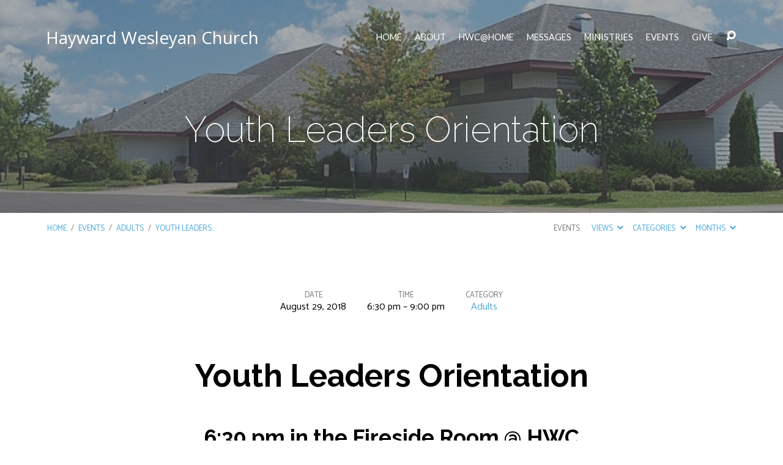

--- FILE ---
content_type: text/css
request_url: https://hwc.church/wp-content/themes/maranatha/style.css?ver=2.6.1
body_size: 23262
content:
@charset "UTF-8";

/*
Theme Name: Maranatha
Theme URI: https://churchthemes.com/themes/maranatha
Author: ChurchThemes.com
Author URI: https://churchthemes.com
Description: A church WordPress theme with long homepage and sticky menu.
Copyright: (c) 2015 - 2023 ChurchThemes.com, LLC
License: GNU General Public License v2.0
License URI: http://www.gnu.org/licenses/gpl-2.0.html
Tags: one-column, custom-colors, custom-menu, custom-header, editor-style, featured-image-header, featured-images, full-width-template, threaded-comments, translation-ready
Text Domain: maranatha
Version: 2.6.1
*/

/**********************************************
 * NOTES
 **********************************************/

/*

STYLE CUSTOMIZATION

If you want to edit styles, it is best to use a child theme.
Theme updates replace original stylesheets so keeping your customizations separate makes updates easier.
See this guide for more information: https://churchthemes.com/guides/developer/child-theming/

Sass is used to generate style.css (see the /sass directory). You can use Sass but do not have to.
The .scss files are commented more heavily than this resulting style.css file.

PREFIXES

To prevent conflicts with plugins, everything is prefixed with maranatha- (this theme),
ctcom- (all churchthemes.com themes) or ctfw- (framework). Those with wp- or no prefix are from WordPress.
Other prefixes are from third party code.

*/

/**********************************************
 * TABLE OF CONTENTS
 **********************************************/

/*

1. Normalize
2. Base Elements
3. Custom Styles
4. WordPress Styles
5. Backgrounds
6. Layout
7. Header
8. Footer
9. Widgets
10. Homepage
11. Entry Styles
12. Sermons
13. Events
14. People
15. Attachments
16. Galleries
17. Comments
18. Plugins
19. Editor Styles
20. Media Queries

*/

/* pickles */

/**********************************************
 * 1. NORMALIZE
 **********************************************/

/*! normalize.css v3.0.2 | MIT License | git.io/normalize */

img,
legend {
  border: 0;
}

legend,
td,
th {
  padding: 0;
}

html {
  font-family: sans-serif;
  -ms-text-size-adjust: 100%;
  -webkit-text-size-adjust: 100%;
}

body {
  margin: 0;
}

article,
aside,
details,
figcaption,
figure,
footer,
header,
hgroup,
main,
menu,
nav,
section,
summary {
  display: block;
}

audio,
canvas,
progress,
video {
  display: inline-block;
  vertical-align: baseline;
}

audio:not([controls]) {
  display: none;
  height: 0;
}

[hidden],
template {
  display: none;
}

a {
  background-color: transparent;
}

a:active,
a:hover {
  outline: 0;
}

abbr[title] {
  border-bottom: 1px dotted;
}

b,
optgroup,
strong {
  font-weight: 700;
}

dfn {
  font-style: italic;
}

h1,
#maranatha-comments-title,
.maranatha-h1,
.maranatha-home-section-content h2,
.maranatha-home-section-content .maranatha-h2,
.maranatha-home-section-content #reply-title {
  font-size: 2em;
  margin: 0.67em 0;
}

mark {
  background: #ff0;
  color: #000;
}

small {
  font-size: 80%;
}

sub,
sup {
  font-size: 75%;
  line-height: 0;
  position: relative;
  vertical-align: baseline;
}

sup {
  top: -0.5em;
}

sub {
  bottom: -0.25em;
}

svg:not(:root) {
  overflow: hidden;
}

figure {
  margin: 1em 40px;
}

hr {
  box-sizing: content-box;
  height: 0;
}

pre,
textarea {
  overflow: auto;
}

code,
kbd,
pre,
samp {
  font-family: monospace, monospace;
  font-size: 1em;
}

button,
input,
optgroup,
select,
textarea {
  color: inherit;
  font: inherit;
  margin: 0;
}

button {
  overflow: visible;
}

button,
select {
  text-transform: none;
}

button,
html input[type=button],
input[type=reset],
input[type=submit] {
  -webkit-appearance: button;
  cursor: pointer;
}

button[disabled],
html input[disabled] {
  cursor: default;
}

button::-moz-focus-inner,
input::-moz-focus-inner {
  border: 0;
  padding: 0;
}

input {
  line-height: normal;
}

input[type=checkbox],
input[type=radio] {
  box-sizing: border-box;
  padding: 0;
}

input[type=number]::-webkit-inner-spin-button,
input[type=number]::-webkit-outer-spin-button {
  height: auto;
}

input[type=search] {
  -webkit-appearance: textfield;
  box-sizing: content-box;
}

input[type=search]::-webkit-search-cancel-button,
input[type=search]::-webkit-search-decoration {
  -webkit-appearance: none;
}

fieldset {
  border: 1px solid silver;
  margin: 0 2px;
  padding: 0.35em 0.625em 0.75em;
}

table {
  border-collapse: collapse;
  border-spacing: 0;
}

/**********************************************
 * 2. BASE ELEMENTS
 **********************************************/

/*---------------------------------------------
 * Box Model
 *--------------------------------------------*/

html {
  box-sizing: border-box;
}

*,
*:before,
*:after {
  box-sizing: inherit;
}

/*---------------------------------------------
 * Text
 *--------------------------------------------*/

html {
  font-size: 100%;
  line-height: 1.5;
  color: #444;
}

html,
html a {
  -webkit-font-smoothing: antialiased;
  -moz-osx-font-smoothing: grayscale;
  text-rendering: optimizeLegibility;
  text-shadow: 1px 1px 1px rgba(0, 0, 0, 0.004);
}

a {
  text-decoration: none;
  font-weight: normal;
}

h1,
#maranatha-comments-title,
.maranatha-h1,
.maranatha-home-section-content h2,
h2,
.maranatha-h2,
#reply-title,
h3,
.maranatha-nav-block-title,
h4,
h5,
h6 {
  font-weight: 300;
  line-height: 1.2;
  color: #000;
}

h1 a,
#maranatha-comments-title a,
.maranatha-h1 a,
.maranatha-home-section-content h2 a,
h2 a,
.maranatha-h2 a,
#reply-title a,
h3 a,
.maranatha-nav-block-title a,
h4 a,
h5 a,
h6 a {
  font-weight: 300;
}

h1,
#maranatha-comments-title,
.maranatha-h1,
.maranatha-home-section-content h2,
.maranatha-home-section-content .maranatha-h2,
.maranatha-home-section-content #reply-title {
  font-size: 3.6em;
  font-weight: 200;
}

h1 a,
#maranatha-comments-title a,
.maranatha-h1 a,
.maranatha-home-section-content h2 a,
.maranatha-home-section-content .maranatha-h2 a,
.maranatha-home-section-content #reply-title a {
  font-weight: 200;
}

#maranatha-content h1,
#maranatha-content #maranatha-comments-title,
#maranatha-content .maranatha-h1,
#maranatha-content .maranatha-home-section-content h2,
.maranatha-home-section-content #maranatha-content h2,
#maranatha-content .maranatha-home-section-content .maranatha-h2,
#maranatha-content .maranatha-home-section-content #reply-title,
.maranatha-home-section-content #maranatha-content .maranatha-h2,
.maranatha-home-section-content #maranatha-content #reply-title,
.mce-content-body h1,
.mce-content-body #maranatha-comments-title,
.mce-content-body .maranatha-h1,
.mce-content-body .maranatha-home-section-content h2,
.maranatha-home-section-content .mce-content-body h2,
.mce-content-body .maranatha-home-section-content .maranatha-h2,
.mce-content-body .maranatha-home-section-content #reply-title,
.maranatha-home-section-content .mce-content-body .maranatha-h2,
.maranatha-home-section-content .mce-content-body #reply-title {
  font-size: 2.8em;
}

h2,
.maranatha-h2,
#reply-title {
  font-size: 1.9em;
  font-weight: 200;
}

h2 a,
.maranatha-h2 a,
#reply-title a {
  font-weight: 200;
}

h3,
.maranatha-nav-block-title,
.maranatha-h3,
.maranatha-loop-two-columns .maranatha-entry-short h2,
.maranatha-loop-two-columns .maranatha-entry-short .maranatha-h2,
.maranatha-loop-two-columns .maranatha-entry-short #reply-title,
#maranatha-footer-widgets aside h2,
#maranatha-footer-widgets aside .maranatha-h2,
#maranatha-footer-widgets aside #reply-title {
  font-size: 1.6em;
}

h4,
.maranatha-h4,
#maranatha-sermon-dates-list a,
.maranatha-sermon-index-list > li > a,
.maranatha-loop-three-columns .maranatha-entry-short h2,
.maranatha-loop-three-columns .maranatha-entry-short .maranatha-h2,
.maranatha-loop-three-columns .maranatha-entry-short #reply-title,
.widget_calendar #wp-calendar caption {
  font-size: 1.4em;
}

h5,
.maranatha-h5,
#maranatha-sermon-series-list a,
.maranatha-caption-image-title {
  font-size: 1.2em;
}

h6,
.maranatha-h6 {
  font-size: 1em;
}

b,
strong {
  font-weight: 600;
}

::-moz-selection {
  background-color: #e5e5e5;
  color: #000;
}

::selection {
  background-color: #e5e5e5;
  color: #000;
}

/*---------------------------------------------
 * Blocks
 *--------------------------------------------*/

ul,
ol,
dl {
  padding: 0;
}

ul,
ol {
  margin-left: 3.125em;
}

ul ul,
ol ol,
ul ol,
ol ul {
  margin-top: 0;
  margin-bottom: 0;
}

dl {
  margin-left: 1.875em;
}

dt {
  font-size: 0.9em;
  font-style: normal;
  font-weight: normal;
  text-transform: uppercase;
}

dd {
  margin-bottom: 1.25em;
  margin-left: 0;
}

blockquote {
  display: block;
  position: relative;
  margin-left: 0;
  margin-right: 0;
  padding: 0 0 0 2.5em !important;
  font-size: 1.4em;
  font-style: italic;
  font-weight: 300;
  line-height: 1.5;
}

blockquote.is-style-default cite,
blockquote.is-large cite {
  text-align: left !important;
}

blockquote.is-style-large,
blockquote.is-style-large p {
  font-size: 1.4em !important;
}

blockquote.is-style-large p {
  line-height: 1.3 !important;
}

blockquote.is-style-large cite {
  text-align: left !important;
}

blockquote[style*=center].is-style-large cite {
  text-align: center !important;
}

blockquote p {
  margin-top: 0;
  margin-bottom: 0.6875em;
}

blockquote p:last-child {
  margin-bottom: 0;
}

blockquote:before {
  position: absolute;
  top: -0.32em;
  left: 0;
  display: block;
  content: "\201C";
  font-size: 4em;
  font-style: normal;
  font-weight: 600;
  color: #555;
}

.maranatha-body-font-droid-serif blockquote:before,
.maranatha-body-font-noto-serif blockquote:before,
.maranatha-body-font-source-sans-pro blockquote:before,
.maranatha-body-font-tinos blockquote:before {
  font-size: 3.5em;
}

blockquote cite {
  display: block;
  margin-top: 1.6875em !important;
  font-size: 0.6em !important;
  font-weight: normal;
  font-style: normal;
  text-transform: uppercase;
  color: #000 !important;
}

blockquote cite:before {
  content: "\2014\2009";
  font-weight: 300;
}

.wp-block-pullquote {
  border: 0;
  padding: 0;
  border-radius: 0.3125em;
  background-color: #f7f7f7 !important;
}

.wp-block-pullquote.alignleft,
.wp-block-pullquote.alignright {
  margin-top: 0.7em;
  margin-bottom: 0.7em;
}

.wp-block-pullquote.alignleft blockquote,
.wp-block-pullquote.alignright blockquote {
  padding: 1.75em !important;
}

.wp-block-pullquote blockquote {
  padding: 1.75em 2.25em !important;
  margin: 0;
}

.wp-block-pullquote blockquote p {
  font-size: 0.775em;
}

.wp-block-pullquote blockquote:before {
  content: "";
}

.wp-block-pullquote blockquote.has-text-color {
  color: #000 !important;
}

.wp-block-pullquote.is-style-solid-color blockquote {
  max-width: 100%;
  text-align: center;
}

.wp-block-pullquote.is-style-solid-color blockquote p {
  font-size: 0.775em;
  line-height: 1.5;
  margin-bottom: 1em;
}

.wp-block-pullquote.is-style-solid-color blockquote p:last-child {
  margin-bottom: 0;
}

.wp-block-pullquote.is-style-solid-color blockquote cite {
  text-transform: uppercase;
}

.wp-block-pullquote.is-style-solid-color blockquote a {
  text-decoration: none !important;
  color: inherit !important;
}

q {
  font-style: italic;
}

.maranatha-entry-content table,
.maranatha-compact-content table,
.maranatha-comment table,
.widget_text .textwidget table,
.mce-content-body table {
  width: 100%;
  border: none;
}

.maranatha-entry-content caption,
.maranatha-compact-content caption,
.maranatha-comment caption,
.widget_text .textwidget caption,
.mce-content-body caption {
  margin-bottom: 1.25em;
  font-style: italic;
  text-align: left;
}

.maranatha-entry-content th,
.maranatha-compact-content th,
.maranatha-comment th,
.widget_text .textwidget th,
.mce-content-body th {
  padding: 0.3125em 1.5625em 0.3125em 0;
  text-align: left;
  font-size: 0.9em;
  font-style: normal;
  font-weight: normal;
  text-transform: uppercase;
}

.maranatha-entry-content td,
.maranatha-compact-content td,
.maranatha-comment td,
.widget_text .textwidget td,
.mce-content-body td {
  padding: 0.3125em 1.5625em 0.3125em 0;
  font-size: 0.9em;
}

.maranatha-entry-content td,
.maranatha-compact-content td,
.maranatha-comment td,
.widget_text .textwidget td {
  border: none;
}

hr {
  padding: 0;
  height: 0;
  border-style: solid;
  border-width: 1px 0 0 0;
  border-color: #e5e5e5;
  line-height: 0;
  font-size: 0;
}

code,
pre {
  font-family: Menlo, Consolas, monaco, monospace;
  font-size: 0.75em;
  white-space: pre-wrap;
}

/*---------------------------------------------
 * Images
 *--------------------------------------------*/

img {
  vertical-align: bottom;
}

figure {
  margin-left: 0;
  margin-right: 0;
}

.maranatha-entry-content img,
.maranatha-compact-content img,
.maranatha-comment img,
.widget_text .textwidget img,
.maranatha-widget img,
.maranatha-caption-image img,
img.size-full,
img.size-large,
img[class*=align],
img[class*=wp-image-],
img[class*=attachment-],
.maranatha-entry-short-image {
  max-width: 100%;
  height: auto;
  border-radius: 0.25em;
}

/*---------------------------------------------
 * Media
 *--------------------------------------------*/

audio,
video {
  width: 100%;
}

/*---------------------------------------------
 * Forms
 *--------------------------------------------*/

input,
select,
textarea,
button {
  font-family: inherit;
}

input,
textarea {
  margin: 0;
  font-size: 0.95em;
  color: #444;
  background-color: transparent;
  border: 1px solid #888888;
  border-radius: 6px;
}

input:focus,
textarea:focus {
  border-color: #000;
}

input {
  padding: 0 0.9375em;
  height: 2.5em;
  line-height: 2.5em;
  border-radius: 2.5em;
  outline: 0;
}

textarea {
  padding: 0.9375em;
}

textarea:focus {
  outline: 0;
}

input[type=radio],
input[type=checkbox] {
  height: auto;
  position: relative;
  top: -0.0625em;
  margin-right: 0.25em;
  border: 0;
}

.maranatha-is-ios input:not([type=checkbox]):not([type=radio]),
.maranatha-is-ios textarea {
  -webkit-appearance: none;
}

/**********************************************
 * 3. CUSTOM STYLES
 **********************************************/

/*---------------------------------------------
 * Text
 *--------------------------------------------*/

.maranatha-enlarged,
.maranatha-attachment-image,
#maranatha-sermon-series-list,
#maranatha-sermon-dates-list,
.maranatha-sermon-books-testament ul,
#maranatha-sermon-index-none,
.maranatha-entry-full > .maranatha-entry-content,
.maranatha-entry-full > .maranatha-compact-content,
.maranatha-entry-full > .maranatha-comment,
.widget_text .maranatha-entry-full > .textwidget,
.archive #maranatha-content-inner > .maranatha-entry-content,
.archive #maranatha-content-inner > .maranatha-compact-content,
.archive #maranatha-content-inner > .maranatha-comment,
.archive .widget_text #maranatha-content-inner > .textwidget,
.widget_text .archive #maranatha-content-inner > .textwidget,
.blog #maranatha-content-inner > .maranatha-entry-content,
.blog #maranatha-content-inner > .maranatha-compact-content,
.blog #maranatha-content-inner > .maranatha-comment,
.blog .widget_text #maranatha-content-inner > .textwidget,
.widget_text .blog #maranatha-content-inner > .textwidget,
.search #maranatha-content-inner > .maranatha-entry-content,
.search #maranatha-content-inner > .maranatha-compact-content,
.search #maranatha-content-inner > .maranatha-comment,
.search .widget_text #maranatha-content-inner > .textwidget,
.widget_text .search #maranatha-content-inner > .textwidget {
  font-size: 1.15em;
}

.maranatha-light,
.maranatha-comment-time,
.maranatha-comment-title span,
.maranatha-calendar-table-day-event-time,
.maranatha-calendar-month-dropdown-months li.maranatha-calendar-month-dropdown-past,
#maranatha-calendar-title-category,
#maranatha-sermon-series-list .maranatha-sermon-series-count,
.maranatha-sermon-dates-count,
.maranatha-sermon-download-dropdown-filesize,
.maranatha-entry-short-separator,
.maranatha-entry-full-meta-label,
.widget_search .maranatha-search-button,
.maranatha-header-archive-dropdown ul li .maranatha-header-archive-dropdown-count,
#maranatha-header-archives-section-name a,
#maranatha-header-archives-section-name,
.wp-caption-text,
.wp-caption-dd,
.wp-block-gallery figcaption.blocks-gallery-caption,
.wp-block-table figcaption,
.wp-block-image figcaption,
.wp-block-audio figcaption,
.wp-block-video figcaption,
.wp-block-embed figcaption,
.maranatha-tooltipster .tooltipster-content,
.maranatha-list-item-count {
  color: #777;
}

.maranatha-dark,
span.wpcf7-not-valid-tip,
div.wpcf7-mail-sent-ok,
div.wpcf7-mail-sent-ng,
div.wpcf7-spam-blocked,
div.wpcf7-validation-errors,
#maranatha-comments-closed,
#respond label.error,
.maranatha-comment-moderation,
.maranatha-calendar-month-dropdown-year,
#maranatha-sermon-series-list .maranatha-sermon-series-dates,
.widget_rss .rss-date,
.widget_rss h2 a,
.widget_rss .maranatha-h2 a,
.widget_rss #reply-title a,
.widget_calendar #wp-calendar th,
.widget_calendar #wp-calendar caption,
.wp-block-calendar #wp-calendar th,
.wp-block-calendar #wp-calendar caption,
.wp-block-table tr:first-of-type strong,
.has-large-font-size,
.has-huge-font-size,
.maranatha-dropdown li.maranatha-dropdown-selected a,
#maranatha-map-section-info p,
dt,
blockquote,
.wp-block-pullquote,
q,
.maranatha-entry-content th,
.maranatha-compact-content th,
.maranatha-comment th,
.widget_text .textwidget th,
.mce-content-body th,
code,
pre {
  color: #000;
}

.maranatha-bold {
  font-weight: 600;
}

.maranatha-compact-content blockquote,
.maranatha-comment blockquote,
.widget_text .textwidget blockquote {
  padding-top: 1.5em;
  padding-bottom: 1.5em;
  font-size: 1.3em;
  text-align: left;
  box-shadow: none;
  border: none;
  padding-top: 0;
  padding-bottom: 0;
  padding-left: 2.5em;
  padding-right: 0;
}

.maranatha-compact-content blockquote:before,
.maranatha-comment blockquote:before,
.widget_text .textwidget blockquote:before {
  position: absolute;
  top: 0.09em;
  left: 0.42em;
  font-size: 3.8em;
}

.maranatha-compact-content blockquote:before,
.maranatha-comment blockquote:before,
.widget_text .textwidget blockquote:before {
  position: absolute;
  top: -0.3125em;
  left: 0;
}

.maranatha-compact-content blockquote p,
.maranatha-comment blockquote p,
.widget_text .textwidget blockquote p {
  margin-top: 0;
  margin-bottom: 0.6875em;
}

.maranatha-compact-content blockquote p:last-child,
.maranatha-comment blockquote p:last-child,
.widget_text .textwidget blockquote p:last-child {
  margin-bottom: 0;
}

.maranatha-compact-content h1,
.maranatha-comment h1,
.maranatha-compact-content #maranatha-comments-title,
.maranatha-comment #maranatha-comments-title,
.widget_text .textwidget h1,
.widget_text .textwidget #maranatha-comments-title,
.maranatha-compact-content .maranatha-h1,
.maranatha-comment .maranatha-h1,
.widget_text .textwidget .maranatha-h1,
.maranatha-compact-content h2,
.maranatha-comment h2,
.widget_text .textwidget h2,
.maranatha-compact-content .maranatha-h2,
.maranatha-compact-content #reply-title,
.maranatha-comment .maranatha-h2,
.maranatha-comment #reply-title,
.widget_text .textwidget .maranatha-h2,
.widget_text .textwidget #reply-title,
.maranatha-compact-content h3,
.maranatha-comment h3,
.widget_text .textwidget h3,
.maranatha-compact-content .maranatha-nav-block-title,
.maranatha-comment .maranatha-nav-block-title,
.widget_text .textwidget .maranatha-nav-block-title,
.maranatha-compact-content h4,
.maranatha-comment h4,
.widget_text .textwidget h4,
.maranatha-compact-content h5,
.maranatha-comment h5,
.widget_text .textwidget h5,
.maranatha-compact-content h6,
.maranatha-comment h6,
.widget_text .textwidget h6 {
  margin-top: 1.25rem;
  margin-bottom: 0.9375rem;
}

.maranatha-compact-content p,
.maranatha-comment p,
.widget_text .textwidget p,
.maranatha-compact-content ul,
.maranatha-comment ul,
.widget_text .textwidget ul,
.maranatha-compact-content ol,
.maranatha-comment ol,
.widget_text .textwidget ol,
.maranatha-compact-content dl,
.maranatha-comment dl,
.widget_text .textwidget dl,
.maranatha-compact-content table,
.maranatha-comment table,
.widget_text .textwidget table,
.maranatha-compact-content blockquote,
.maranatha-comment blockquote,
.widget_text .textwidget blockquote,
.maranatha-compact-content q,
.maranatha-comment q,
.widget_text .textwidget q {
  margin-top: 1.5625em;
  margin-bottom: 1.5625em;
}

.maranatha-compact-content .alignnone,
.maranatha-comment .alignnone,
.widget_text .textwidget .alignnone {
  margin-top: 1.5625em;
  margin-bottom: 1.5625em;
}

.maranatha-compact-content p .alignnone,
.maranatha-comment p .alignnone,
.widget_text .textwidget p .alignnone {
  margin-top: 0.375em;
  margin-bottom: 0.375em;
}

.maranatha-compact-content .aligncenter,
.maranatha-comment .aligncenter,
.widget_text .textwidget .aligncenter {
  margin-top: 2.1875em;
  margin-bottom: 2.1875em;
}

.maranatha-compact-content .wp-caption-text,
.maranatha-comment .wp-caption-text,
.widget_text .textwidget .wp-caption-text {
  font-size: 0.9em;
}

.maranatha-compact-content .maranatha-buttons-list,
.maranatha-comment .maranatha-buttons-list,
.widget_text .textwidget .maranatha-buttons-list {
  font-size: 0.9em;
}

/*---------------------------------------------
 * Images
 *--------------------------------------------*/

.maranatha-not-mobile .maranatha-hover-image img,
.maranatha-not-mobile .gallery-icon img,
.maranatha-not-mobile .wp-block-gallery .wp-block-image img,
.wp-block-gallery .maranatha-not-mobile .wp-block-image img,
.maranatha-not-mobile .wp-block-gallery .blocks-gallery-item img,
.wp-block-gallery .maranatha-not-mobile .blocks-gallery-item img,
.maranatha-not-mobile .maranatha-caption-image img {
  -webkit-filter: brightness(1) contrast(0.95);
  filter: brightness(1) contrast(0.95);
}

.maranatha-not-mobile .maranatha-hover-image a:hover img,
.maranatha-not-mobile .gallery-icon a:hover img,
.maranatha-not-mobile .wp-block-gallery .wp-block-image a:hover img,
.wp-block-gallery .maranatha-not-mobile .wp-block-image a:hover img,
.maranatha-not-mobile .wp-block-gallery .blocks-gallery-item a:hover img,
.wp-block-gallery .maranatha-not-mobile .blocks-gallery-item a:hover img,
.maranatha-not-mobile .maranatha-caption-image a:hover img {
  -webkit-filter: brightness(1.1) contrast(0.95);
  filter: brightness(1.1) contrast(0.95);
}

.maranatha-caption-image {
  position: relative;
  overflow: hidden;
}

.maranatha-caption-image a {
  display: block;
}

.maranatha-caption-image img {
  max-width: calc(100% + 2px);
}

.maranatha-caption-image-inner {
  background-color: #f7f7f7;
}

.maranatha-caption-image-caption {
  display: block;
  position: absolute;
  bottom: 12%;
  left: 0;
  padding-right: 8%;
  max-width: 92%;
}

.maranatha-caption-image-caption > * {
  border-top-right-radius: 0.1875em;
  border-bottom-right-radius: 0.1875em;
}

.maranatha-caption-image-title {
  display: inline-block;
  position: relative;
  float: left;
  max-width: 100%;
  padding: 0.5625em 0.625em;
  line-height: 1.2;
}

.maranatha-caption-image-title,
.maranatha-caption-image-title h2,
.maranatha-caption-image-title .maranatha-h2,
.maranatha-caption-image-title #reply-title {
  color: #fff;
  font-weight: normal;
  white-space: nowrap;
  overflow: hidden;
  text-overflow: ellipsis;
}

.maranatha-heading-font-nothing-you-could-do .maranatha-caption-image-title {
  padding-top: 0.6875em;
  padding-bottom: 0.5625em;
}

.maranatha-caption-image-description {
  display: inline-block;
  position: relative;
  max-width: 100%;
  float: left;
  clear: left;
  padding: 0.375em 0.75em;
  background-color: rgba(255, 255, 255, 0.8);
  font-size: 0.9em;
  font-style: italic;
  color: #444;
  white-space: nowrap;
  overflow: hidden;
  text-overflow: ellipsis;
}

/*---------------------------------------------
 * Icons
 *--------------------------------------------*/

.maranatha-list-icons {
  list-style: none;
  margin: -0.25em;
  padding: 0;
}

.maranatha-list-icons li {
  display: inline-block;
  margin: 0.25em;
}

/*---------------------------------------------
 * Buttons
 *--------------------------------------------*/

.maranatha-circle-button,
.maranatha-circle-button span,
.maranatha-circle-buttons-list li,
.maranatha-circle-buttons-list a {
  width: 7.25rem;
  height: 7.25rem;
  border-radius: 3.625rem;
  border-radius: 50%;
}

.maranatha-circle-button-small,
.maranatha-circle-button-small span,
.maranatha-circle-buttons-list-small li,
.maranatha-circle-buttons-list-small a {
  width: 3.75rem;
  height: 3.75rem;
  border-radius: 1.875rem;
  border-radius: 50%;
}

.maranatha-circle-button,
.maranatha-circle-buttons-list li {
  display: inline-block;
}

.maranatha-circle-button span,
.maranatha-circle-buttons-list a {
  display: table-cell;
  vertical-align: middle;
  border-width: 1px;
  border-style: solid;
  padding: 0.125em 0.9375rem 0;
  font-size: 0.95em;
  text-align: center;
  text-transform: uppercase;
}

a.maranatha-circle-button span:hover,
.maranatha-circle-buttons-list a:hover {
  color: #fff;
}

a.maranatha-circle-button-selected span,
#maranatha-sermon-download-button a.maranatha-dropdown-open span,
.maranatha-circle-buttons-list a.maranatha-circle-button-selected,
.maranatha-circle-buttons-list #maranatha-sermon-download-button a.maranatha-dropdown-open,
#maranatha-sermon-download-button .maranatha-circle-buttons-list a.maranatha-dropdown-open {
  color: #fff;
}

.maranatha-circle-button span.el,
.maranatha-circle-button a.el,
.maranatha-circle-button a span.el,
.maranatha-circle-buttons-list span.el,
.maranatha-circle-buttons-list a.el,
.maranatha-circle-buttons-list a span.el {
  margin-top: -0.125em;
}

.maranatha-circle-button span.el.el-chevron-left,
.maranatha-circle-button a.el.el-chevron-left,
.maranatha-circle-button a span.el.el-chevron-left,
.maranatha-circle-buttons-list span.el.el-chevron-left,
.maranatha-circle-buttons-list a.el.el-chevron-left,
.maranatha-circle-buttons-list a span.el.el-chevron-left {
  padding-left: 0.6875rem;
}

.maranatha-circle-button span.el.el-chevron-right,
.maranatha-circle-button a.el.el-chevron-right,
.maranatha-circle-button a span.el.el-chevron-right,
.maranatha-circle-buttons-list span.el.el-chevron-right,
.maranatha-circle-buttons-list a.el.el-chevron-right,
.maranatha-circle-buttons-list a span.el.el-chevron-right {
  padding-right: 0.6875rem;
}

.maranatha-circle-button span.el.el-video,
.maranatha-circle-button a.el.el-video,
.maranatha-circle-button a span.el.el-video,
.maranatha-circle-buttons-list span.el.el-video,
.maranatha-circle-buttons-list a.el.el-video,
.maranatha-circle-buttons-list a span.el.el-video {
  position: relative;
  top: 0.0625em;
  font-size: 1.61em;
}

.maranatha-circle-button span.el.el-align-justify,
.maranatha-circle-button a.el.el-align-justify,
.maranatha-circle-button a span.el.el-align-justify,
.maranatha-circle-buttons-list span.el.el-align-justify,
.maranatha-circle-buttons-list a.el.el-align-justify,
.maranatha-circle-buttons-list a span.el.el-align-justify {
  font-size: 1.33em;
}

.maranatha-circle-button span.el.el-download-alt,
.maranatha-circle-button a.el.el-download-alt,
.maranatha-circle-button a span.el.el-download-alt,
.maranatha-circle-buttons-list span.el.el-download-alt,
.maranatha-circle-buttons-list a.el.el-download-alt,
.maranatha-circle-buttons-list a span.el.el-download-alt {
  position: relative;
  top: 0.0625em;
  font-size: 1.33em;
}

.maranatha-circle-button span.el,
.maranatha-circle-button a.el,
.maranatha-circle-buttons-list span.el,
.maranatha-circle-buttons-list a.el {
  padding-top: 0.125rem;
  font-size: 3em;
}

.maranatha-circle-button a,
.maranatha-circle-buttons-list a {
  line-height: 1.3;
}

.maranatha-circle-button a span.el,
.maranatha-circle-buttons-list a span.el {
  padding-bottom: 0.625rem;
  font-size: 1.4em;
  display: block;
}

.maranatha-circle-button-small span.el,
.maranatha-circle-buttons-list-small a.el {
  font-size: 1.7em;
}

.maranatha-circle-buttons-list {
  margin-left: 0;
  margin-bottom: -1.5rem !important;
  padding: 0;
  list-style: none;
}

.maranatha-circle-buttons-list li {
  margin: 0 0.75rem 1.5rem 0.75rem;
}

.maranatha-circle-buttons-list-small {
  margin-bottom: -0.9375rem !important;
}

.maranatha-circle-buttons-list-small li {
  margin: 0 0.46875rem 0.9375rem 0.46875rem;
}

.maranatha-button,
.widget_tag_cloud a,
.maranatha-buttons-list a,
input[type=submit],
.maranatha-nav-left-right a,
.maranatha-pagination li > *,
.wp-block-file .wp-block-file__button {
  display: inline-block;
  position: relative;
  height: 3.07em;
  line-height: 3.07em;
  border-radius: 3.07em;
  border-width: 1px;
  border-style: solid;
  padding: 0 1.375em;
  font-size: 0.85em;
  text-align: center;
  text-transform: uppercase;
}

.maranatha-button:hover,
.widget_tag_cloud a:hover,
.maranatha-buttons-list a:hover,
input[type=submit]:hover,
.maranatha-nav-left-right a:hover,
.maranatha-pagination li > *:hover,
.wp-block-file .wp-block-file__button:hover {
  color: #fff;
}

.maranatha-button .el,
.widget_tag_cloud a .el,
.maranatha-buttons-list a .el,
input[type=submit] .el,
.maranatha-nav-left-right a .el,
.maranatha-pagination li > * .el,
.wp-block-file .wp-block-file__button .el {
  font-size: 1.1em;
  padding-right: 0.3125em;
  position: relative;
  top: 0.0625em;
}

.maranatha-button .el-chevron-left,
.widget_tag_cloud a .el-chevron-left,
.maranatha-button .el-chevron-right,
.widget_tag_cloud a .el-chevron-right,
.maranatha-buttons-list a .el-chevron-left,
.maranatha-buttons-list a .el-chevron-right,
input[type=submit] .el-chevron-left,
input[type=submit] .el-chevron-right,
.maranatha-nav-left-right a .el-chevron-left,
.maranatha-nav-left-right a .el-chevron-right,
.maranatha-pagination li > * .el-chevron-left,
.maranatha-pagination li > * .el-chevron-right,
.wp-block-file .wp-block-file__button .el-chevron-left,
.wp-block-file .wp-block-file__button .el-chevron-right {
  font-size: 1em !important;
  top: 0 !important;
}

.maranatha-button .el-chevron-right,
.widget_tag_cloud a .el-chevron-right,
.maranatha-buttons-list a .el-chevron-right,
input[type=submit] .el-chevron-right,
.maranatha-nav-left-right a .el-chevron-right,
.maranatha-pagination li > * .el-chevron-right,
.wp-block-file .wp-block-file__button .el-chevron-right {
  margin-right: -0.5em;
  padding-left: 0.3125em;
}

.maranatha-button .el-video,
.widget_tag_cloud a .el-video,
.maranatha-buttons-list a .el-video,
input[type=submit] .el-video,
.maranatha-nav-left-right a .el-video,
.maranatha-pagination li > * .el-video,
.wp-block-file .wp-block-file__button .el-video {
  font-size: 1.3em;
  top: 0.125em;
  padding-right: 0.25em;
}

.maranatha-button .el-comment,
.widget_tag_cloud a .el-comment,
.maranatha-buttons-list a .el-comment,
input[type=submit] .el-comment,
.maranatha-nav-left-right a .el-comment,
.maranatha-pagination li > * .el-comment,
.wp-block-file .wp-block-file__button .el-comment {
  top: 0.125em;
}

.maranatha-button .el-edit,
.widget_tag_cloud a .el-edit,
.maranatha-buttons-list a .el-edit,
input[type=submit] .el-edit,
.maranatha-nav-left-right a .el-edit,
.maranatha-pagination li > * .el-edit,
.wp-block-file .wp-block-file__button .el-edit {
  font-size: 1em;
}

.maranatha-button .el-road,
.widget_tag_cloud a .el-road,
.maranatha-buttons-list a .el-road,
input[type=submit] .el-road,
.maranatha-nav-left-right a .el-road,
.maranatha-pagination li > * .el-road,
.wp-block-file .wp-block-file__button .el-road {
  top: 0.125em;
}

.maranatha-button .el-justify-right,
.widget_tag_cloud a .el-justify-right,
.maranatha-buttons-list a .el-justify-right,
input[type=submit] .el-justify-right,
.maranatha-nav-left-right a .el-justify-right,
.maranatha-pagination li > * .el-justify-right,
.wp-block-file .wp-block-file__button .el-justify-right {
  top: 0.125em;
}

.maranatha-button .el-user,
.widget_tag_cloud a .el-user,
.maranatha-buttons-list a .el-user,
input[type=submit] .el-user,
.maranatha-nav-left-right a .el-user,
.maranatha-pagination li > * .el-user,
.wp-block-file .wp-block-file__button .el-user {
  font-size: 1em;
}

.maranatha-button.maranatha-button-block,
.widget_tag_cloud a.maranatha-button-block,
.maranatha-buttons-list a.maranatha-button-block,
input[type=submit].maranatha-button-block,
.maranatha-nav-left-right a.maranatha-button-block,
.maranatha-pagination li > *.maranatha-button-block,
.wp-block-file .wp-block-file__button.maranatha-button-block {
  margin-top: 0.4em;
  margin-bottom: 0.4em;
  margin-right: 0.8em;
}

.maranatha-button.maranatha-button-block:last-child:not(.aligncenter),
.widget_tag_cloud a.maranatha-button-block:last-child:not(.aligncenter),
.maranatha-buttons-list a.maranatha-button-block:last-child:not(.aligncenter),
input[type=submit].maranatha-button-block:last-child:not(.aligncenter),
.maranatha-nav-left-right a.maranatha-button-block:last-child:not(.aligncenter),
.maranatha-pagination li > *.maranatha-button-block:last-child:not(.aligncenter),
.wp-block-file .wp-block-file__button.maranatha-button-block:last-child:not(.aligncenter) {
  margin-right: 0;
}

.maranatha-button.alignleft,
.widget_tag_cloud a.alignleft,
.maranatha-buttons-list a.alignleft,
input[type=submit].alignleft,
.maranatha-nav-left-right a.alignleft,
.maranatha-pagination li > *.alignleft,
.wp-block-file .wp-block-file__button.alignleft {
  margin: 0.7em 1.75em 0.7em 0;
}

.maranatha-button.alignright,
.widget_tag_cloud a.alignright,
.maranatha-buttons-list a.alignright,
input[type=submit].alignright,
.maranatha-nav-left-right a.alignright,
.maranatha-pagination li > *.alignright,
.wp-block-file .wp-block-file__button.alignright {
  margin: 0.7em 0 0.7em 1.5em;
}

.maranatha-button.aligncenter,
.widget_tag_cloud a.aligncenter,
.maranatha-buttons-list a.aligncenter,
input[type=submit].aligncenter,
.maranatha-nav-left-right a.aligncenter,
.maranatha-pagination li > *.aligncenter,
.wp-block-file .wp-block-file__button.aligncenter {
  margin-left: auto;
  margin-right: auto;
  max-width: 320px;
}

.maranatha-buttons-list {
  margin: 0 -0.5em -1em -0.5em;
  list-style: none;
  padding: 0;
}

.maranatha-buttons-list li {
  display: inline-block;
  margin: 0 0.5em 1em 0.5em;
}

/*---------------------------------------------
 * Lists
 *--------------------------------------------*/

.maranatha-list,
.maranatha-sermon-index-list,
.widget_categories > ul,
.widget_ctfw-categories > ul,
.widget_ctfw-archives > ul,
.widget_ctfw-galleries > ul,
.widget_recent_entries > ul,
.widget_recent_comments > ul,
.widget_archive > ul,
.widget_meta > ul,
.widget_pages > ul,
.widget_links > ul,
.widget_nav_menu ul.menu {
  margin: 0;
  margin-bottom: -0.625em !important;
  list-style: none;
  line-height: 1.3;
}

.js .maranatha-list,
.js .maranatha-sermon-index-list,
.js .widget_categories > ul,
.js .widget_ctfw-categories > ul,
.js .widget_ctfw-archives > ul,
.js .widget_ctfw-galleries > ul,
.js .widget_recent_entries > ul,
.js .widget_recent_comments > ul,
.js .widget_archive > ul,
.js .widget_meta > ul,
.js .widget_pages > ul,
.js .widget_links > ul,
.js .widget_nav_menu ul.menu,
.widget_nav_menu .js ul.menu {
  visibility: hidden;
}

.maranatha-list ul,
.maranatha-sermon-index-list ul,
.widget_categories > ul ul,
.widget_ctfw-categories > ul ul,
.widget_ctfw-archives > ul ul,
.widget_ctfw-galleries > ul ul,
.widget_recent_entries > ul ul,
.widget_recent_comments > ul ul,
.widget_archive > ul ul,
.widget_meta > ul ul,
.widget_pages > ul ul,
.widget_links > ul ul,
.widget_nav_menu ul.menu ul {
  margin-top: 0.3125em;
  margin-left: 0.9375em;
}

.maranatha-list > li,
.maranatha-sermon-index-list > li,
.widget_categories > ul > li,
.widget_ctfw-categories > ul > li,
.widget_ctfw-archives > ul > li,
.widget_ctfw-galleries > ul > li,
.widget_recent_entries > ul > li,
.widget_recent_comments > ul > li,
.widget_archive > ul > li,
.widget_meta > ul > li,
.widget_pages > ul > li,
.widget_links > ul > li,
.widget_nav_menu ul.menu > li {
  padding-bottom: 0.625em;
  page-break-inside: avoid;
  -moz-column-break-inside: avoid;
       break-inside: avoid;
}

.maranatha-list li,
.maranatha-sermon-index-list li,
.widget_categories > ul li,
.widget_ctfw-categories > ul li,
.widget_ctfw-archives > ul li,
.widget_ctfw-galleries > ul li,
.widget_recent_entries > ul li,
.widget_recent_comments > ul li,
.widget_archive > ul li,
.widget_meta > ul li,
.widget_pages > ul li,
.widget_links > ul li,
.widget_nav_menu ul.menu li {
  position: relative;
  list-style: none;
}

.maranatha-list li li,
.maranatha-sermon-index-list li li,
.widget_categories > ul li li,
.widget_ctfw-categories > ul li li,
.widget_ctfw-archives > ul li li,
.widget_ctfw-galleries > ul li li,
.widget_recent_entries > ul li li,
.widget_recent_comments > ul li li,
.widget_archive > ul li li,
.widget_meta > ul li li,
.widget_pages > ul li li,
.widget_links > ul li li,
.widget_nav_menu ul.menu li li {
  margin-bottom: 0.3125em;
}

.maranatha-list li li a,
.maranatha-sermon-index-list li li a,
.widget_categories > ul li li a,
.widget_ctfw-categories > ul li li a,
.widget_ctfw-archives > ul li li a,
.widget_ctfw-galleries > ul li li a,
.widget_recent_entries > ul li li a,
.widget_recent_comments > ul li li a,
.widget_archive > ul li li a,
.widget_meta > ul li li a,
.widget_pages > ul li li a,
.widget_links > ul li li a,
.widget_nav_menu ul.menu li li a {
  font-size: 0.9em;
}

.maranatha-list li li li,
.maranatha-sermon-index-list li li li,
.widget_categories > ul li li li,
.widget_ctfw-categories > ul li li li,
.widget_ctfw-archives > ul li li li,
.widget_ctfw-galleries > ul li li li,
.widget_recent_entries > ul li li li,
.widget_recent_comments > ul li li li,
.widget_archive > ul li li li,
.widget_meta > ul li li li,
.widget_pages > ul li li li,
.widget_links > ul li li li,
.widget_nav_menu ul.menu li li li {
  font-style: italic;
}

.maranatha-list > li,
.maranatha-sermon-index-list > li,
.widget_categories > ul > li,
.widget_ctfw-categories > ul > li,
.widget_ctfw-archives > ul > li,
.widget_ctfw-galleries > ul > li,
.widget_recent_entries > ul > li,
.widget_recent_comments > ul > li,
.widget_archive > ul > li,
.widget_meta > ul > li,
.widget_pages > ul > li,
.widget_links > ul > li,
.widget_nav_menu ul.menu > li {
  padding-right: 1.875em;
}

.maranatha-list-item-count {
  position: absolute;
  top: 0.0625em;
  right: 0;
  font-size: 0.9em;
  font-style: normal;
}

li li .maranatha-list-item-count {
  right: -2.0625em;
}

/*---------------------------------------------
 * Navigation
 *--------------------------------------------*/

.maranatha-nav-blocks {
  overflow: hidden;
}

.maranatha-has-nav-blocks.maranatha-no-comments-section .maranatha-nav-blocks {
  margin-bottom: 0;
}

.maranatha-nav-block {
  position: relative;
  display: inline-block;
  width: 50%;
  padding-bottom: 12.5%;
  cursor: pointer;
}

.maranatha-nav-block.maranatha-nav-block-empty {
  cursor: default;
}

.maranatha-nav-block-image,
.maranatha-nav-block-content {
  position: absolute;
  top: 0;
  width: 100%;
  height: 100%;
}

.maranatha-nav-block-image {
  background-size: cover;
  background-position: center center;
  background-repeat: no-repeat;
}

.maranatha-nav-block-content {
  z-index: 2;
  padding: 0 10%;
}

.maranatha-nav-block-content-columns {
  display: table;
  height: 100%;
  min-width: 50%;
  margin: 0 auto;
}

.maranatha-nav-block-content-column {
  display: table-cell;
  height: 100%;
  vertical-align: middle;
  text-align: center;
}

.maranatha-nav-block-content-arrow {
  position: absolute;
  top: 44%;
  top: calc(50% - 12px);
  font-size: 16px;
}

.maranatha-nav-block-content-arrow.maranatha-nav-block-content-left {
  left: 5%;
}

.maranatha-nav-block-content-arrow.maranatha-nav-block-content-right {
  right: 5%;
}

.maranatha-nav-block-content-text {
  max-width: 450px;
}

.maranatha-nav-block-content-text.maranatha-nav-block-content-right {
  padding-left: 1.5em;
}

.maranatha-nav-block-content-text.maranatha-nav-block-content-left {
  padding-right: 1.5em;
}

.maranatha-nav-block-label {
  text-transform: uppercase;
  font-size: 0.8em;
  padding-bottom: 0.125em;
}

.maranatha-nav-block-left {
  float: left;
}

.maranatha-nav-block-has-both .maranatha-nav-block-left {
  border-width: 0 1px 0 0;
  border-style: solid;
  border-color: rgba(255, 255, 255, 0.35);
}

.maranatha-nav-block-right {
  float: right;
}

.maranatha-nav-left,
.maranatha-nav-right {
  float: left;
  width: 50%;
  max-width: 100%;
}

.maranatha-nav-right {
  float: right;
  text-align: right;
}

ul.page-numbers {
  margin: 0.3125em;
  list-style: none;
  text-align: center;
}

ul.page-numbers li {
  margin: 0.3125em;
  display: inline-block;
  text-align: center;
}

ul.page-numbers li > * {
  width: 3.07em;
  padding: 0;
}

ul.page-numbers span.current {
  color: #fff;
}

ul.page-numbers span.dots {
  width: auto;
  padding: 0;
  border: none;
  color: #444;
}

ul.page-numbers .el {
  margin-top: 0.0625em;
}

ul.page-numbers .el-chevron-left {
  margin-left: 0.1875em;
}

ul.page-numbers .el-chevron-right {
  margin-top: 0.0625em;
  padding-left: 0;
}

/*---------------------------------------------
 * Author Box
 *--------------------------------------------*/

.maranatha-author-box {
  position: relative;
}

.single .maranatha-author-box {
  top: -0.3125em;
  min-height: 11.875em;
  padding: 2.5em;
  border-radius: 0.3125em;
  background-color: #f7f7f7;
}

.archive .maranatha-author-box {
  min-height: 7.375em;
}

.maranatha-author-avatar {
  position: absolute;
  width: 6.875em;
  height: 6.875em;
}

.single .maranatha-author-avatar {
  left: 2.5em;
}

.maranatha-author-avatar img {
  max-width: 100%;
  height: auto;
  border-radius: 3.4375em;
  border-radius: 50%;
}

.maranatha-author-content {
  margin-left: 9.275em;
}

.maranatha-author-content header {
  min-height: 2.625em;
}

.maranatha-author-content h2,
.maranatha-author-content .maranatha-h2,
.maranatha-author-content #reply-title {
  display: inline-block;
  margin: 0 1.875em 0 0;
  vertical-align: middle;
}

.maranatha-author-box-archive {
  position: relative;
  top: -0.3125em;
  vertical-align: middle;
  float: right;
  font-size: 0.9em;
}

.maranatha-author-bio {
  margin-top: 0.875em;
}

.maranatha-author-bio p:first-child {
  margin-top: 0;
}

.maranatha-author-bio p:last-child {
  margin-bottom: 0;
}

/*---------------------------------------------
 * Search Form
 *--------------------------------------------*/

.maranatha-search-form form {
  margin: 0;
  white-space: nowrap;
}

.maranatha-search-form form > * {
  display: inline-block;
  margin-left: 0.4375em;
  vertical-align: middle;
}

.maranatha-search-form form > *:first-child {
  margin-left: 0;
}

.maranatha-search-form form input[type=text] {
  width: 180px;
  text-transform: uppercase;
}

/*---------------------------------------------
 * MediaElement.js
 *--------------------------------------------*/

.maranatha-wp-4-8-or-less .hentry .mejs-time {
  padding-top: 10px !important;
}

.wp-video {
  min-width: 99%;
}

.hentry .mejs-controls .mejs-button button:focus {
  outline: none;
}

.hentry .mejs-container .mejs-controls {
  background: #222;
}

.hentry .mejs-controls .mejs-time-rail .mejs-time-total {
  background: #555;
}

.hentry .mejs-controls .mejs-time-rail .mejs-time-loaded {
  background: #828282;
}

.hentry .mejs-controls .mejs-time-rail .mejs-time-current {
  background: #d2d2d2;
}

.hentry .mejs-controls .mejs-horizontal-volume-slider .mejs-horizontal-volume-total {
  background: #555;
}

.hentry .mejs-controls .mejs-horizontal-volume-slider .mejs-horizontal-volume-current {
  background: #d2d2d2;
}

/*---------------------------------------------
 * Google Maps JS
 *--------------------------------------------*/

.ctfw-google-map.ctfw-google-map-responsive {
  padding-bottom: 50%;
}

/* Prevent responsive images affecting Google Maps */

.ctfw-google-map img {
  max-width: none;
}

/*---------------------------------------------
 * Map Section
 *--------------------------------------------*/

.maranatha-map-section,
#maranatha-map-section-canvas {
  display: block;
  min-height: 350px !important;
  width: 100%;
}

.maranatha-map-section {
  z-index: 1;
  position: relative;
  overflow: hidden;
}

#maranatha-map-section-canvas {
  position: absolute;
  top: 0;
}

#maranatha-map-section-content-container {
  z-index: 1;
  position: relative;
  margin: 0 auto;
  width: 80%;
  max-width: 550px;
  height: 100%;
}

#maranatha-map-section-content {
  display: table;
  width: 100%;
  height: 100%;
}

#maranatha-map-section-content > * {
  display: table-cell;
  vertical-align: middle;
}

#maranatha-map-section-left {
  padding-right: 1.875em;
}

.maranatha-no-map-info #maranatha-map-section-left {
  text-align: center;
}

#maranatha-map-section-marker span {
  background-color: #fff;
}

#maranatha-map-section-right {
  text-align: right;
  width: 80%;
}

#maranatha-map-section-info {
  display: inline-block;
  min-width: 300px;
  max-width: 500px;
  padding: 1.875em;
  border-radius: 0.3125em;
  background-color: #fff;
  box-shadow: 0 2px 12px rgba(0, 0, 0, 0.15);
  text-align: left;
  font-size: 0.95rem;
  overflow: hidden;
}

#maranatha-map-section-info > *:nth-child(2) {
  margin-top: 1.75em;
}

#maranatha-map-section-info .el {
  top: 3px;
}

#maranatha-map-section-info .el-envelope {
  top: 2px;
}

#maranatha-map-section-info .el-flag {
  left: 1px;
  font-size: 1.1em;
}

#maranatha-map-section-info-list {
  list-style: none;
  margin: 0 0.625em -1.25em 0;
  padding: 0;
}

#maranatha-map-section-info-list li {
  display: block;
  float: left;
  position: relative;
  margin-right: 1.25em;
  margin-bottom: 1.25em;
  vertical-align: top;
}

#maranatha-map-section-info-list li.maranatha-map-info-full {
  float: none;
}

#maranatha-map-section-info-list li .el {
  display: block;
  position: absolute;
  top: 2px;
  font-size: 1.2em;
}

#maranatha-map-section-info-list li p {
  margin: 0 0 0 27px;
}

#maranatha-map-section-address {
  font-weight: 600;
}

.maranatha-map-section-multiple-locations .maranatha-map-button-more-item {
  display: none;
}

/*---------------------------------------------
 * jQuery Dropdown
 *--------------------------------------------*/

.maranatha-dropdown {
  position: absolute;
  z-index: 99999;
  display: none;
}

.maranatha-dropdown a {
  font-weight: normal;
}

.maranatha-dropdown .maranatha-dropdown-menu,
.maranatha-dropdown .maranatha-dropdown-panel {
  min-width: 160px;
  max-width: 200px;
  list-style: none;
  overflow: visible;
  margin: 0.25em 0 0 0;
  padding: 1em 0.875em 0.9375em 1.625em;
  font-size: 0.95em;
  border-radius: 0.3125em;
  background-color: #fff;
  box-shadow: 0 2px 12px rgba(0, 0, 0, 0.15);
}

.maranatha-dropdown .maranatha-dropdown-menu a:hover,
.maranatha-dropdown .maranatha-dropdown-panel a:hover {
  color: #000;
}

.maranatha-dropdown .maranatha-dropdown-menu {
  padding: 0.875em 1.625em;
}

.maranatha-dropdown .maranatha-dropdown-menu li {
  margin: 0.625em 0;
}

/*---------------------------------------------
 * Tooltipster
 *--------------------------------------------*/

.maranatha-tooltipster {
  margin-left: 0.625em;
  margin-right: 0.625em;
  border-radius: 0.3125em;
  background-color: #fff;
  box-shadow: 0 2px 12px rgba(0, 0, 0, 0.15);
}

.maranatha-tooltipster .tooltipster-content {
  max-width: 31.25em;
  line-height: 1.5;
  padding: 0.75em 1em;
  overflow: hidden;
  font-size: 15px;
}

/*---------------------------------------------
 * Visibility
 *--------------------------------------------*/

.maranatha-hidden {
  display: none;
}

.maranatha-invisible {
  width: 0;
  height: 0;
  visibility: hidden;
  left: 30000px;
}

.screen-reader-text,
#maranatha-main-title {
  clip: rect(1px, 1px, 1px, 1px);
  position: absolute !important;
  height: 1px;
  width: 1px;
  overflow: hidden;
}

.screen-reader-text:focus,
#maranatha-main-title:focus {
  background-color: #f1f1f1;
  border-radius: 3px;
  box-shadow: 0 0 2px 2px rgba(0, 0, 0, 0.6);
  clip: auto !important;
  color: #21759b;
  display: block;
  font-size: 14px;
  font-size: 0.875rem;
  font-weight: bold;
  height: auto;
  left: 5px;
  line-height: normal;
  padding: 15px 23px 14px;
  text-decoration: none;
  top: 5px;
  width: auto;
  z-index: 100000;
  /* Above WP toolbar. */
}

/*---------------------------------------------
 * Clearfix
 *--------------------------------------------*/

.maranatha-clearfix:before,
.gallery:before,
#maranatha-calendar-header:before,
#maranatha-sermon-series-list ul:before,
#maranatha-footer-widgets:before,
.maranatha-nav-left-right:before,
.maranatha-pagination:before,
.maranatha-clearfix:after,
.gallery:after,
#maranatha-calendar-header:after,
#maranatha-sermon-series-list ul:after,
#maranatha-footer-widgets:after,
.maranatha-nav-left-right:after,
.maranatha-pagination:after {
  content: "";
  display: table;
}

.maranatha-clearfix:after,
.gallery:after,
#maranatha-calendar-header:after,
#maranatha-sermon-series-list ul:after,
#maranatha-footer-widgets:after,
.maranatha-nav-left-right:after,
.maranatha-pagination:after {
  clear: both;
}

/**********************************************
 * 4. WORDPRESS STYLES
 **********************************************/

/*---------------------------------------------
 * WordPress Images
 *--------------------------------------------*/

p .alignnone {
  margin-top: 0.75em;
  margin-bottom: 0.75em;
}

.aligncenter {
  display: block;
  margin-left: auto;
  margin-right: auto;
}

.alignleft {
  float: left;
  margin: 1.25em 2.1875em 1.25em 0;
}

.alignright {
  float: right;
  margin: 1.25em 0 1.25em 2.5em;
}

/*---------------------------------------------
 * Captions
 *--------------------------------------------*/

.wp-caption-text,
.wp-caption-dd,
.wp-block-gallery figcaption.blocks-gallery-caption,
.wp-block-table figcaption,
.wp-block-image figcaption,
.wp-block-audio figcaption,
.wp-block-video figcaption,
.wp-block-embed figcaption {
  margin: 0.5em 0 0 0;
  padding: 0 0.3125em;
  font-size: 0.8em;
  font-style: italic;
  line-height: 1.5;
  text-align: center;
}

.wp-caption,
.wp-block-image figcaption {
  max-width: 100%;
  text-align: center;
}

.wp-block-gallery figcaption.blocks-gallery-caption {
  margin-top: 0;
  padding-top: 0;
}

.wp-block-table figcaption {
  padding-top: 5px;
}

/*---------------------------------------------
 * Gutenberg Blocks
 *--------------------------------------------*/

.has-huge-font-size {
  line-height: 1.2;
}

.has-large-font-size {
  font-size: 2em;
  line-height: 1.3;
}

.has-regular-font-size,
.has-normal-font-size {
  font-size: inherit !important;
}

.has-medium-font-size {
  font-size: 1.15em !important;
}

.has-small-font-size {
  font-size: 0.8em !important;
  line-height: 1.6;
}

.has-background.has-huge-font-size,
.has-background.has-large-font-size {
  padding: 0.9em;
}

.wp-block-columns {
  margin: 1.5em 0 !important;
}

.wp-block-columns:not(.alignwide):not(.alignfull) {
  clear: both;
}

.wp-block-columns .wp-block-column > * {
  margin-top: calc(0.66 * 1.4em);
  margin-bottom: calc(0.66 * 1.4em);
}

@media only screen and (min-width: 482px) {
  .wp-block-columns .wp-block-column > * {
    margin-top: 1.4em;
    margin-bottom: 1.4em;
  }
}

.wp-block-columns .wp-block-column > *:first-child {
  margin-top: 0;
}

.wp-block-columns .wp-block-column > *:last-child {
  margin-bottom: 0;
}

.wp-block-columns .wp-block-column:last-child {
  margin-bottom: 0;
}

.wp-block-columns .wp-block-column:not(:last-child) {
  margin-bottom: calc(0.66 * 1.4em);
}

@media only screen and (min-width: 482px) {
  .wp-block-columns .wp-block-column:not(:last-child) {
    margin-bottom: 1.4em;
  }
}

@media only screen and (min-width: 822px) {
  .wp-block-columns .wp-block-column:not(:last-child) {
    margin-bottom: 0;
  }
}

.wp-block-columns.alignfull .wp-block-column p:not(.has-background),
.wp-block-columns.alignfull .wp-block-column h1:not(.has-background),
.wp-block-columns.alignfull .wp-block-column #maranatha-comments-title:not(.has-background),
.wp-block-columns.alignfull .wp-block-column .maranatha-h1:not(.has-background),
.wp-block-columns.alignfull .wp-block-column h2:not(.has-background),
.wp-block-columns.alignfull .wp-block-column .maranatha-h2:not(.has-background),
.wp-block-columns.alignfull .wp-block-column #reply-title:not(.has-background),
.wp-block-columns.alignfull .wp-block-column h3:not(.has-background),
.wp-block-columns.alignfull .wp-block-column .maranatha-nav-block-title:not(.has-background),
.wp-block-columns.alignfull .wp-block-column h4:not(.has-background),
.wp-block-columns.alignfull .wp-block-column h5:not(.has-background),
.wp-block-columns.alignfull .wp-block-column h6:not(.has-background) {
  padding-left: 1.2em;
  padding-right: 1.2em;
}

.wp-block-image.alignright,
.wp-block-image.alignleft {
  margin-top: 1.5em !important;
}

.wp-block-cover {
  padding-left: 4%;
  padding-right: 4%;
}

.wp-block-cover a:not(.maranatha-button-block),
.wp-block-cover a:not(.maranatha-button-block):hover {
  display: inline-block;
  line-height: 1;
  color: #fff !important;
  border-color: #fff !important;
  border-width: 0 0 0.09375em 0 !important;
}

.wp-block-cover.alignleft,
.wp-block-cover.alignright {
  margin-top: 0.7em !important;
  margin-bottom: 0.7em !important;
  font-size: 0.75em;
}

.wp-block-cover.alignleft .wp-block-cover-text,
.wp-block-cover.alignright .wp-block-cover-text {
  line-height: 1.25 !important;
}

.wp-block-cover.alignleft {
  margin-right: 2.5em;
}

.wp-block-cover.alignright {
  margin-left: 2.5em;
}

.wp-block-cover .maranatha-button-block {
  font-size: 0.85em;
  margin-top: 0.6em;
  margin-bottom: 0.6em;
}

.wp-block-cover .maranatha-button:not(:hover),
.wp-block-cover .widget_tag_cloud a:not(:hover),
.widget_tag_cloud .wp-block-cover a:not(:hover) {
  color: #fff;
  border-color: #fff;
}

.wp-block-cover__inner-container {
  padding-top: 1.2em;
  padding-bottom: 1.2em;
  color: #fff !important;
}

.wp-block-cover__inner-container > *:first-child {
  margin-top: 0;
}

.wp-block-cover__inner-container > *:last-child {
  margin-bottom: 0;
}

.wp-block-cover-text {
  margin-top: 0;
}

.wp-block-cover p.has-drop-cap:not(.has-text-color)::first-letter {
  color: #fff;
}

.wp-block-cover h1,
.wp-block-cover #maranatha-comments-title,
.wp-block-cover .maranatha-h1,
.wp-block-cover h2,
.wp-block-cover .maranatha-h2,
.wp-block-cover #reply-title,
.wp-block-cover h3,
.wp-block-cover .maranatha-nav-block-title,
.wp-block-cover h4,
.wp-block-cover h5,
.wp-block-cover h6 {
  max-width: 100%;
  padding-left: 0;
  margin-bottom: 0.8em;
}

.maranatha-entry-content .wp-block-cover a:hover:not(.maranatha-button),
.maranatha-compact-content .wp-block-cover a:hover:not(.maranatha-button),
.maranatha-comment .wp-block-cover a:hover:not(.maranatha-button),
.widget_text .textwidget .wp-block-cover a:hover:not(.maranatha-button) {
  color: #fff !important;
}

.wp-block-cover,
.wp-block-cover::before {
  border-width: 0;
  border-radius: 0.25em;
}

.wp-block-image:not(.alignright):not(.alignleft):not(.maranatha-image-exceed-700-980) {
  width: 100%;
}

.wp-block-image.alignwide,
.wp-block-image.alignfull {
  max-width: none !important;
}

.wp-block-image figure.alignleft,
.wp-block-image figure.alignright {
  margin-top: 0.7em;
  margin-bottom: 0.7em;
}

.wp-block-image figure.alignleft {
  margin-right: 2em;
}

.wp-block-image figure.alignright {
  margin-left: 2em;
}

.js .wp-block-button {
  visibility: hidden;
}

.wp-block-gallery {
  margin-left: 0;
}

.wp-block-gallery .wp-block-image figcaption,
.wp-block-gallery .blocks-gallery-item figcaption {
  font-style: italic;
  line-height: 1.3;
  padding-bottom: 0.625em;
  border-bottom-left-radius: 2px;
  border-bottom-right-radius: 2px;
}

.wp-block-gallery .wp-block-image figcaption a,
.wp-block-gallery .wp-block-image figcaption a:hover,
.wp-block-gallery .blocks-gallery-item figcaption a,
.wp-block-gallery .blocks-gallery-item figcaption a:hover {
  color: #fff !important;
  text-decoration: underline;
  font-style: normal;
}

.wp-block-gallery .wp-block-image figcaption i,
.wp-block-gallery .wp-block-image figcaption em,
.wp-block-gallery .blocks-gallery-item figcaption i,
.wp-block-gallery .blocks-gallery-item figcaption em {
  font-style: normal;
}

.wp-block-gallery.alignleft,
.wp-block-gallery.alignright {
  margin-top: 0.5em !important;
  margin-bottom: 0.5em !important;
}

.wp-block-gallery.alignleft {
  margin-right: 1.4em;
}

.wp-block-gallery.alignright {
  margin-left: 1.4em;
}

.wp-block-embed .wp-block-embed__wrapper {
  margin-bottom: 0 !important;
}

.wp-block-embed figcaption {
  padding-top: 6px;
}

pre.wp-block-verse {
  padding: 1.4em 1.8em;
  border-radius: 2px;
  background-color: #f7f7f7;
  font-size: 1.2em;
  color: #000;
  word-wrap: break-word;
  line-break: after-white-space;
  overflow: auto;
}

.wp-block-code {
  font-size: 1em;
}

.wp-block-separator:not(.is-style-dots),
.wp-block-separator.is-style-wide {
  width: 200px;
  max-width: 100%;
  margin: 65px auto !important;
  border-color: #ddd;
  background: #ddd !important;
  border-width: 1px 0 0 0;
}

.wp-block-separator.is-style-wide {
  width: 100%;
}

.wp-block-separator.is-style-dots {
  border-style: dashed;
  border-top-width: 1px;
  border-bottom-width: 0;
  height: 0;
  background: none !important;
  border-color: #ddd !important;
}

.wp-block-separator.is-style-dots:before {
  display: none;
}

/* Dropcap */

.has-drop-cap:not(:focus):first-letter {
  margin: 0 0.15em 0 0;
  font-weight: 300 !important;
  font-size: 3.8em !important;
  line-height: 0.75;
  padding-top: 0.08em;
}

.has-drop-cap.has-small-font-size:not(:focus):first-letter {
  font-size: 3.5em !important;
  padding-top: 0.075em;
}

.has-drop-cap.has-medium-font-size:not(:focus):first-letter {
  font-size: 4em !important;
  padding-top: 0.075em;
}

.has-drop-cap.has-large-font-size:not(:focus):first-letter {
  font-size: 2.9em !important;
  padding-top: 0.075em;
}

.has-drop-cap.has-huge-font-size:not(:focus):first-letter {
  font-size: 2.9em !important;
  padding-top: 0.04em;
}

.has-drop-cap:not(.has-text-color):not(:focus):first-letter {
  color: #000;
}

/* Has Background */

.has-background {
  border-radius: 2px;
}

.has-background.has-main-background-color:not(.has-text-color),
.has-background.has-accent-background-color:not(.has-text-color),
.has-background.has-dark-background-color:not(.has-text-color),
.has-background.has-light-background-color:not(.has-text-color),
.has-background.has-main-background-color.has-drop-cap:not(.has-text-color):not(:focus):first-letter,
.has-background.has-accent-background-color.has-drop-cap:not(.has-text-color):not(:focus):first-letter,
.has-background.has-dark-background-color.has-drop-cap:not(.has-text-color):not(:focus):first-letter,
.has-background.has-light-background-color.has-drop-cap:not(.has-text-color):not(:focus):first-letter {
  color: #fff;
}

.has-background.has-main-background-color:not(.has-text-color) a,
.has-background.has-accent-background-color:not(.has-text-color) a,
.has-background.has-dark-background-color:not(.has-text-color) a,
.has-background.has-light-background-color:not(.has-text-color) a,
.has-background.has-main-background-color:not(.has-text-color) a:hover:not(.maranatha-button),
.has-background.has-accent-background-color:not(.has-text-color) a:hover:not(.maranatha-button),
.has-background.has-dark-background-color:not(.has-text-color) a:hover:not(.maranatha-button),
.has-background.has-light-background-color:not(.has-text-color) a:hover:not(.maranatha-button) {
  color: #fff !important;
  text-decoration: underline;
}

.has-background.has-text-color a,
.has-background.has-text-color a:hover:not(.maranatha-button),
.maranatha-entry-content .has-background.has-text-color a:not(.maranatha-button),
.maranatha-entry-content .has-background.has-text-color a:hover:not(.maranatha-button),
.maranatha-entry-content .wp-block-cover :not(.has-text-color) a:not(.maranatha-button),
.maranatha-compact-content .wp-block-cover :not(.has-text-color) a:not(.maranatha-button),
.maranatha-comment .wp-block-cover :not(.has-text-color) a:not(.maranatha-button),
.widget_text .textwidget .wp-block-cover :not(.has-text-color) a:not(.maranatha-button),
.maranatha-entry-content .wp-block-cover :not(.has-text-color) a:hover:not(.maranatha-button) {
  color: inherit !important;
  text-decoration: underline;
}

.has-accent-color a,
.has-accent-color a:hover {
  text-decoration: underline;
}

/* Table */

.wp-block-table,
.wp-block-table * {
  border-radius: 0 !important;
}

.wp-block-table table {
  margin: 0;
}

.wp-block-table.alignwide,
.wp-block-table.alignfull {
  width: 100%;
}

.wp-block-table tr:first-of-type strong {
  text-transform: uppercase;
  text-align: left;
  font-weight: 500;
}

.wp-block-table th {
  border: none;
}

.wp-block-table.is-style-stripes {
  border: none;
}

.wp-block-table.is-style-stripes tr:nth-child(odd) {
  background-color: #f7f7f7;
}

.wp-block-table.is-style-stripes tr > * {
  padding-left: 1em;
  padding-right: 1em;
}

/* Latest Posts, Categories, Archives */

.wp-block-categories.aligncenter,
.wp-block-archives.aligncenter {
  list-style: none;
  text-align: center;
}

.wp-block-categories.aligncenter li,
.wp-block-archives.aligncenter li {
  list-style: none;
  text-align: center;
}

.wp-block-categories.aligncenter ul,
.wp-block-archives.aligncenter ul {
  margin-left: 0;
}

.wp-block-categories.aligncenter ul a,
.wp-block-archives.aligncenter ul a {
  font-style: italic;
}

/* Latest Posts */

.wp-block-latest-posts.is-grid {
  margin-left: 0;
}

.wp-block-latest-posts__post-date {
  margin: 0.3em 0 0.7em 0 !important;
}

.wp-block-latest-posts {
  line-height: 1.4;
  margin-left: 0;
}

.wp-block-latest-posts li {
  padding: 0.2em 0;
}

.wp-block-latest-posts__post-excerpt {
  margin-top: 0.75em !important;
  font-size: 0.85em;
}

.wp-block-latest-posts:not(.is-grid) .wp-block-latest-posts__featured-image {
  float: right;
  margin: 0.2em 0 0.75em 1em !important;
}

/* File */

.wp-block-file .wp-block-file__button {
  margin-top: 0 !important;
  margin-bottom: 0 !important;
  background: transparent;
  opacity: 1 !important;
  line-height: 2.9;
}

.wp-block-file__embed {
  position: relative !important;
  /* stop PDF embed from appearing on top of content that should be after it */
}

/* Latest Comments */

.wp-block-latest-comments {
  margin: 2.5em 0 !important;
}

.wp-block-latest-comments__comment {
  position: relative;
  margin-top: 0 !important;
  margin-bottom: 2.5em !important;
}

.wp-block-latest-comments__comment:last-child {
  margin-bottom: 0 !important;
}

.wp-block-latest-comments__comment-avatar {
  float: none !important;
  position: absolute;
  top: 0;
}

.wp-block-latest-comments__comment-avatar {
  width: 70px !important;
  height: 70px !important;
  border-radius: 70px !important;
}

.wp-block-latest-comments__comment br {
  display: none;
}

.wp-block-latest-comments__comment-meta {
  margin: 0 !important;
  position: relative;
  top: 4px;
  font-size: 1.25em !important;
}

.has-avatars .wp-block-latest-comments__comment-meta {
  left: 92px;
}

.has-avatars:not(.has-dates) .wp-block-latest-comments__comment-meta {
  top: 16px;
}

.wp-block-latest-comments__comment-meta > * {
  margin: 0 !important;
}

.wp-block-latest-comments__comment-author {
  color: #000;
}

.wp-block-latest-comments time {
  margin-top: 1em !important;
  font-size: 0.65em !important;
  color: #444;
  text-transform: uppercase;
}

.wp-block-latest-comments__comment-excerpt {
  margin-left: 0 !important;
}

.has-avatars:not(.has-dates) .wp-block-latest-comments__comment-excerpt {
  margin-top: 4em !important;
}

.wp-block-latest-comments__comment-excerpt p {
  font-size: 1.05em;
}

/* Media and Text */

.wp-block-media-text[class*=background-color],
.wp-block-media-text[style*=background-color] {
  margin-top: 3em !important;
  margin-bottom: 3em !important;
  border-radius: 0.3125em;
}

.wp-block-media-text[class*=background-color]:not(.has-media-on-the-right),
.wp-block-media-text[style*=background-color]:not(.has-media-on-the-right) {
  padding-left: 2em;
}

.wp-block-media-text.has-media-on-the-right[class*=background-color],
.wp-block-media-text.has-media-on-the-right[style*=background-color] {
  padding-left: 0.5em;
  padding-right: 2em;
}

@media only screen and (max-width: 600px) {
  .wp-block-media-text.is-stacked-on-mobile[class*=background-color]:not(.has-media-on-the-right),
  .wp-block-media-text.is-stacked-on-mobile[style*=background-color]:not(.has-media-on-the-right) {
    padding-left: 0;
  }

  .wp-block-media-text.is-stacked-on-mobile.has-media-on-the-right[class*=background-color],
  .wp-block-media-text.is-stacked-on-mobile.has-media-on-the-right[style*=background-color] {
    padding-left: 0;
    padding-right: 0;
  }

  .wp-block-media-text__media {
    margin-top: 0 !important;
    margin-bottom: 0 !important;
  }
}

/* RSS Block */

.wp-block-rss {
  margin: 0;
  padding: 0;
}

.wp-block-rss__item {
  position: relative;
  margin-top: 0.4em !important;
  margin-bottom: 1.3em !important;
  list-style: none;
}

.wp-block-rss__item-title {
  margin: 0 !important;
}

.wp-block-rss time {
  margin-top: 0.4em !important;
  margin-bottom: 0.4em !important;
  color: #000;
  font-size: 0.7em;
  text-transform: uppercase;
}

.wp-block-rss__item-author {
  margin: 0 !important;
  color: #444;
  font-size: 0.75em;
}

.wp-block-rss__item-excerpt {
  margin-top: 0.4em !important;
  margin-bottom: 0 !important;
  margin-left: 0 !important;
  font-size: 0.85em;
}

/* Search Block */

.wp-block-search {
  max-width: 600px;
}

.wp-block-search > * {
  margin: 0 !important;
}

.wp-block-search__label {
  font-weight: normal;
  text-transform: uppercase;
  font-size: 0.75em;
  color: #777;
  padding-bottom: 0.3em;
}

.wp-block-search__button.maranatha-button,
.widget_tag_cloud a.wp-block-search__button {
  font-size: 0.825em;
}

.wp-block-search input,
.wp-block-search button {
  margin-top: 0 !important;
  margin-bottom: 0 !important;
}

.wp-block-search button {
  position: relative;
  top: 0.1em;
  margin-left: 0.5em !important;
  background: none;
}

/* Tag Cloud */

.wp-block-tag-cloud .tag-cloud-link {
  margin-right: 0.3em;
  white-space: nowrap;
}

.wp-block-tag-cloud .tag-link-count {
  font-weight: normal;
  color: #777;
}

/* Calendar */

.wp-block-calendar {
  width: 100%;
  max-width: 600px;
}

.wp-block-calendar #wp-calendar {
  width: 100%;
  min-height: 300px;
  margin-top: 0;
  margin-bottom: 0;
  margin-left: auto;
  margin-right: auto;
}

.wp-block-calendar #wp-calendar caption,
.wp-block-calendar #wp-calendar td,
.wp-block-calendar #wp-calendar th {
  padding: 0.25em;
  text-align: left;
  border: 0;
}

.wp-block-calendar #wp-calendar caption {
  padding: 0;
  font-weight: bold;
  font-style: normal;
}

.wp-block-calendar #wp-calendar th {
  border: 0;
  background: none;
  padding: 0.625em 0 0.625em 0.25em;
  font-weight: bold;
}

.wp-block-calendar #wp-calendar a {
  text-decoration: none;
}

.wp-block-calendar #wp-calendar tfoot td {
  padding-top: 1.125em;
}

.wp-block-calendar #wp-calendar tfoot td a {
  font-weight: bold;
  text-decoration: none;
}

.wp-block-calendar #wp-calendar tfoot td#next {
  text-align: right;
  padding-right: 8%;
}

/* Calendar */

.wp-block-calendar {
  width: 100%;
  max-width: 600px;
}

.wp-block-calendar #wp-calendar {
  width: 100%;
  min-height: 300px;
  margin-top: 0;
  margin-bottom: 0;
  margin-left: auto;
  margin-right: auto;
}

.wp-block-calendar #wp-calendar caption,
.wp-block-calendar #wp-calendar td,
.wp-block-calendar #wp-calendar th {
  padding: 0.25em;
  text-align: left;
  border: 0;
}

.wp-block-calendar #wp-calendar caption {
  padding: 0;
  font-weight: 500;
  font-style: normal;
  text-transform: uppercase;
}

.wp-block-calendar #wp-calendar th {
  border: 0;
  background: none;
  padding: 0.625em 0 0.625em 0.25em;
  font-weight: 500;
}

.wp-block-calendar #wp-calendar a {
  text-decoration: none;
}

.wp-block-calendar #wp-calendar tfoot td {
  padding-top: 1.125em;
  text-transform: uppercase;
}

.wp-block-calendar #wp-calendar tfoot td a {
  font-weight: normal;
  text-decoration: none;
}

.wp-block-calendar #wp-calendar tfoot td#next {
  text-align: right;
  padding-right: 8%;
}

/* Social Blocks */

.wp-block-social-link-anchor {
  margin: 0 !important;
}

/* Cover - Full Height (remove extra space on edges) */

.wp-block-cover__image-background,
.wp-block-cover__background {
  margin: 0 !important;
}

/* Page List */

ul.wp-block-page-list {
  margin-left: 0;
}

ul.wp-block-page-list ul {
  margin-left: 2em;
}

ul.wp-block-page-list li {
  list-style: none;
  margin: 0 !important;
}

/**********************************************
 * 5. BACKGROUNDS
 **********************************************/

body {
  background-color: #fff;
}

.maranatha-color-main-bg {
  color: #fff;
}

.maranatha-color-main-bg a,
.maranatha-color-main-bg a:hover {
  color: #fff;
}

.maranatha-color-main-bg h1,
.maranatha-color-main-bg #maranatha-comments-title,
.maranatha-color-main-bg .maranatha-h1,
.maranatha-color-main-bg h2,
.maranatha-color-main-bg .maranatha-h2,
.maranatha-color-main-bg #reply-title {
  color: #fff;
}

.maranatha-color-main-bg .maranatha-circle-buttons-list a {
  border-color: #fff;
  color: #fff;
}

.maranatha-color-main-bg .maranatha-circle-buttons-list a:hover {
  background-color: #fff;
  color: #000;
}

.maranatha-color-dark-bg {
  background-color: #2b2b2b;
  color: #fff;
}

.maranatha-color-dark-bg a,
.maranatha-color-dark-bg a:hover {
  color: #fff;
  border-color: #fff;
}

.maranatha-color-dark-bg h1,
.maranatha-color-dark-bg #maranatha-comments-title,
.maranatha-color-dark-bg .maranatha-h1,
.maranatha-color-dark-bg h2,
.maranatha-color-dark-bg .maranatha-h2,
.maranatha-color-dark-bg #reply-title {
  color: #fff;
}

.maranatha-color-dark-bg .maranatha-circle-buttons-list a {
  border-color: #fff;
  color: #fff;
}

.maranatha-color-dark-bg .maranatha-circle-buttons-list a:hover {
  background-color: #fff;
  color: #000;
}

.maranatha-color-light-bg {
  background-color: #fff;
  color: #000;
}

.maranatha-color-light-bg a,
.maranatha-color-light-bg a:hover {
  color: #000;
  border-color: #000;
}

.maranatha-color-light-bg .maranatha-circle-buttons-list a {
  border-color: #000;
  color: #000;
}

.maranatha-color-light-bg .maranatha-circle-buttons-list a:hover {
  background-color: #000;
  color: #fff;
}

.maranatha-bg,
.maranatha-no-comments-section .maranatha-nav-block.maranatha-nav-block-empty {
  background-color: #fff;
}

.maranatha-secondary-bg,
.maranatha-nav-block.maranatha-nav-block-empty {
  background-color: #f7f7f7;
}

/**********************************************
 * 6. LAYOUT
 **********************************************/

/*---------------------------------------------
 * Viewport Helpers
 *--------------------------------------------*/

.maranatha-viewport-height {
  height: 100vh;
  content: "viewport-units-buggyfill; height: 100vh;";
}

.maranatha-viewport-height-near-full {
  height: 95vh;
  content: "viewport-units-buggyfill; height: 95vh;";
}

.maranatha-viewport-height-three-fourths {
  height: 75vh;
  content: "viewport-units-buggyfill; height: 75vh;";
}

.maranatha-viewport-height-two-thirds {
  height: 67vh;
  content: "viewport-units-buggyfill; height: 67vh;";
}

.maranatha-viewport-height-half {
  height: 50vh;
  content: "viewport-units-buggyfill; height: 50vh;";
}

.maranatha-viewport-height-one-third {
  height: 33vh;
  content: "viewport-units-buggyfill; height: 33vh;";
}

.maranatha-viewport-height-one-fourth {
  height: 25vh;
  content: "viewport-units-buggyfill; height: 25vh;";
}

/*---------------------------------------------
 * Centered Blocks
 *--------------------------------------------*/

.maranatha-centered,
.maranatha-centered-small,
.maranatha-attachment-image .wp-caption-text,
.maranatha-centered-medium,
.page-template-events-calendar .maranatha-entry-full-content > *:not(#maranatha-calendar),
.maranatha-home-section-content,
#maranatha-banner-inner,
.maranatha-centered-large {
  margin-left: auto;
  margin-right: auto;
}

.maranatha-centered-large {
  max-width: 1170px;
}

.maranatha-centered-medium,
.page-template-events-calendar .maranatha-entry-full-content > *:not(#maranatha-calendar),
.maranatha-home-section-content,
#maranatha-banner-inner {
  max-width: 980px;
}

.maranatha-centered-small,
.maranatha-attachment-image .wp-caption-text {
  max-width: 700px;
}

/*---------------------------------------------
 * Vertical Spacing
 *--------------------------------------------*/

.maranatha-vertical-margin-small,
div.wpcf7,
.alignnone,
.aligncenter {
  margin-top: 3.125rem;
  margin-bottom: 3.125rem;
}

.maranatha-vertical-padding-small,
.maranatha-footer-no-icons #maranatha-footer-icons-notice {
  padding-top: 3.125rem;
  padding-bottom: 3.125rem;
}

.maranatha-vertical-margin-top-small,
#maranatha-calendar-list .maranatha-event-short,
#maranatha-sermon-buttons,
#maranatha-footer-icons-notice > *:nth-child(2) {
  margin-top: 3.125rem;
}

.maranatha-vertical-padding-top-small {
  padding-top: 3.125rem;
}

.maranatha-vertical-margin-bottom-small,
#respond .comment-notes,
#respond .logged-in-as {
  margin-bottom: 3.125rem;
}

.maranatha-vertical-padding-bottom-small {
  padding-bottom: 3.125rem;
}

.maranatha-vertical-margin-small-content,
p,
ul,
ol,
dl,
table,
q,
[class^=wp-block]:not(.wp-block-cover-text):not(.wp-block-embed__wrapper):not(.wp-block-quote):not(.wp-block-pullquote):not(.wp-block-separator),
.maranatha-block-wide-container {
  margin-top: 2.1875rem;
  margin-bottom: 2.1875rem;
}

.maranatha-vertical-padding-small-content {
  padding-top: 2.1875rem;
  padding-bottom: 2.1875rem;
}

.maranatha-vertical-margin-top-small-content {
  margin-top: 2.1875rem;
}

.maranatha-vertical-padding-top-small-content {
  padding-top: 2.1875rem;
}

.maranatha-vertical-margin-bottom-small-content {
  margin-bottom: 2.1875rem;
}

.maranatha-vertical-padding-bottom-small-content {
  padding-bottom: 2.1875rem;
}

.maranatha-vertical-margin-medium,
.maranatha-entry-full-footer-has-terms .maranatha-entry-full-page-nav,
hr {
  margin-top: 4.375rem;
  margin-bottom: 4.375rem;
}

.maranatha-vertical-padding-medium,
.maranatha-footer-has-icons #maranatha-footer-icons-notice,
#maranatha-footer-widgets-row {
  padding-top: 4.375rem;
  padding-bottom: 4.375rem;
}

.maranatha-vertical-margin-top-medium,
#maranatha-comments-closed,
#respond,
#maranatha-comment-nav,
.maranatha-comment,
.attachment .maranatha-nav-left-right,
.attachment .maranatha-entry-content,
.attachment .maranatha-compact-content,
.attachment .maranatha-comment,
.attachment .widget_text .textwidget,
.widget_text .attachment .textwidget,
#maranatha-calendar-list,
.maranatha-entry-has-content #maranatha-calendar,
.maranatha-sermon-index,
.maranatha-entry-full-footer,
#maranatha-content,
.maranatha-pagination {
  margin-top: 4.375rem;
}

.maranatha-vertical-padding-top-medium {
  padding-top: 4.375rem;
}

.maranatha-vertical-margin-bottom-medium,
li:not(:last-child) #respond,
#maranatha-comments-header,
.maranatha-attachment-image,
#maranatha-calendar-list h3,
#maranatha-calendar-list .maranatha-nav-block-title,
#maranatha-sermon-index-header,
#maranatha-sermon-media,
.maranatha-loop-one-column .maranatha-entry-short,
.maranatha-entry-full-map,
.maranatha-entry-full-header,
.maranatha-entry-full .maranatha-entry-content-inner,
.archive #maranatha-content-inner > .maranatha-entry-content,
.archive #maranatha-content-inner > .maranatha-compact-content,
.archive #maranatha-content-inner > .maranatha-comment,
.archive .widget_text #maranatha-content-inner > .textwidget,
.widget_text .archive #maranatha-content-inner > .textwidget,
.blog #maranatha-content-inner > .maranatha-entry-content,
.blog #maranatha-content-inner > .maranatha-compact-content,
.blog #maranatha-content-inner > .maranatha-comment,
.blog .widget_text #maranatha-content-inner > .textwidget,
.widget_text .blog #maranatha-content-inner > .textwidget,
.search #maranatha-content-inner > .maranatha-entry-content,
.search #maranatha-content-inner > .maranatha-compact-content,
.search #maranatha-content-inner > .maranatha-comment,
.search .widget_text #maranatha-content-inner > .textwidget,
.widget_text .search #maranatha-content-inner > .textwidget {
  margin-bottom: 4.375rem;
}

.maranatha-vertical-padding-bottom-medium {
  padding-bottom: 4.375rem;
}

.maranatha-vertical-margin-medium-content,
.gallery,
blockquote,
.wp-block-pullquote {
  margin-top: 3.0625rem;
  margin-bottom: 3.0625rem;
}

.maranatha-vertical-padding-medium-content {
  padding-top: 3.0625rem;
  padding-bottom: 3.0625rem;
}

.maranatha-vertical-margin-top-medium-content,
.maranatha-home-section-content .maranatha-circle-buttons-list {
  margin-top: 3.0625rem;
}

.maranatha-vertical-padding-top-medium-content {
  padding-top: 3.0625rem;
}

.maranatha-vertical-margin-bottom-medium-content {
  margin-bottom: 3.0625rem;
}

.maranatha-vertical-padding-bottom-medium-content {
  padding-bottom: 3.0625rem;
}

.maranatha-vertical-margin-large,
.wp-block-separator:not(.is-style-dots),
.wp-block-separator.is-style-wide {
  margin-top: 6.25rem;
  margin-bottom: 6.25rem;
}

.maranatha-vertical-padding-large,
.maranatha-home-section-content {
  padding-top: 6.25rem;
  padding-bottom: 6.25rem;
}

.maranatha-vertical-margin-top-large,
#comments,
.maranatha-nav-blocks,
.single .maranatha-author-box {
  margin-top: 6.25rem;
}

.maranatha-vertical-padding-top-large {
  padding-top: 6.25rem;
}

.maranatha-vertical-margin-bottom-large,
#maranatha-content {
  margin-bottom: 6.25rem;
}

.maranatha-vertical-padding-bottom-large {
  padding-bottom: 6.25rem;
}

.maranatha-vertical-margin-large-content,
.wp-block-image:not(.alignleft):not(.alignright),
.wp-block-cover,
.wp-block-audio,
.wp-block-video,
.wp-block-embed,
.wp-block-gallery,
.wp-block-quote,
.wp-block-quote.is-style-large,
.wp-block-separator,
.has-background,
.wp-block-button,
.maranatha-block-wide-container {
  margin-top: 4.375rem;
  margin-bottom: 4.375rem;
}

.maranatha-vertical-padding-large-content {
  padding-top: 4.375rem;
  padding-bottom: 4.375rem;
}

.maranatha-vertical-margin-top-large-content {
  margin-top: 4.375rem;
}

.maranatha-vertical-padding-top-large-content {
  padding-top: 4.375rem;
}

.maranatha-vertical-margin-bottom-large-content {
  margin-bottom: 4.375rem;
}

.maranatha-vertical-padding-bottom-large-content {
  padding-bottom: 4.375rem;
}

.maranatha-vertical-margin-medium-small-content,
h1,
#maranatha-comments-title,
h2,
h3,
h4,
h5,
h6,
.maranatha-h1,
.maranatha-home-section-content h2,
.maranatha-h2,
#reply-title,
.maranatha-nav-block-title {
  margin-top: 3.0625rem;
  margin-bottom: 2.1875rem;
}

/*---------------------------------------------
 * Main Content <main>
 *--------------------------------------------*/

#maranatha-content {
  display: block;
  min-height: 20vh;
  content: "viewport-units-buggyfill; min-height: 20vh;";
  overflow: hidden;
}

.maranatha-has-entry-map #maranatha-content {
  margin-top: 0;
}

.maranatha-no-comments-section.maranatha-has-nav-blocks #maranatha-content {
  margin-bottom: 0;
}

/**********************************************
 * 7. HEADER
 **********************************************/

/*---------------------------------------------
 * Header Bar
 *--------------------------------------------*/

#maranatha-header-top {
  position: fixed;
  top: 0;
  width: 100%;
  z-index: 99998;
  padding: 2.8125em 0;
}

.maranatha-scrolled #maranatha-header-top {
  padding: 0.625em 0;
  box-shadow: 0 -5px 80px rgba(255, 255, 255, 0.07);
}

.admin-bar #maranatha-header-top {
  top: 32px;
}

@media screen and (max-width: 782px) {
  .admin-bar #maranatha-header-top {
    top: 46px;
  }
}

@media screen and (max-width: 600px) {
  .maranatha-scrolled.admin-bar #maranatha-header-top {
    top: 0;
  }
}

#maranatha-header-top-bg {
  width: 100%;
  height: 100%;
  position: absolute;
  top: 0;
  opacity: 0;
}

.maranatha-scrolled #maranatha-header-top-bg {
  opacity: 1;
}

#maranatha-header-top-inner {
  display: table;
  width: 100%;
  min-height: 2em;
  font-size: 1rem;
}

#maranatha-header-top-inner > * {
  display: table-cell;
  vertical-align: middle;
}

/*---------------------------------------------
 * Logo
 *--------------------------------------------*/

#maranatha-logo {
  position: relative;
}

#maranatha-logo-content {
  min-width: 200px;
  text-align: left;
}

#maranatha-logo-image {
  position: relative;
  max-width: 300px;
}

#maranatha-logo-image a {
  display: inline-block;
}

#maranatha-logo-image img {
  max-width: 100%;
  max-height: 50px;
  height: auto;
  width: auto;
}

.maranatha-scrolled #maranatha-logo-image img {
  max-height: 30px;
}

#maranatha-logo-regular {
  display: inline-block;
}

#maranatha-logo-hidpi {
  display: none;
}

@media only screen and (-webkit-min-device-pixel-ratio: 1.25), only screen and (min-resolution: 120dpi) {
  .maranatha-has-hidpi-logo #maranatha-logo-regular {
    display: none;
  }

  .maranatha-has-hidpi-logo #maranatha-logo-hidpi[width],
  .no-js .maranatha-has-hidpi-logo #maranatha-logo-hidpi {
    display: inline-block;
  }
}

#maranatha-logo-text {
  position: relative;
  left: -2px;
  line-height: 1.2;
  white-space: nowrap;
}

#maranatha-logo-text a {
  color: #fff;
  font-weight: 600;
}

.maranatha-logo-font-lato #maranatha-logo-text a,
.maranatha-logo-font-open-sans #maranatha-logo-text a,
.maranatha-logo-font-roboto #maranatha-logo-text a,
.maranatha-logo-font-catamaran #maranatha-logo-text a,
.maranatha-logo-font-source-sans-pro #maranatha-logo-text a,
.maranatha-logo-font-titillium-web #maranatha-logo-text a {
  font-weight: 400;
}

.maranatha-logo-font-raleway #maranatha-logo-text a,
.maranatha-logo-font-ubuntu #maranatha-logo-text a {
  font-weight: 500;
}

#maranatha-logo-text.maranatha-logo-text-extra-small {
  font-size: 1em;
}

#maranatha-logo-text.maranatha-logo-text-small {
  font-size: 1.25em;
}

#maranatha-logo-text.maranatha-logo-text-medium {
  font-size: 1.5em;
}

#maranatha-logo-text.maranatha-logo-text-large {
  font-size: 1.75em;
}

#maranatha-logo-text.maranatha-logo-text-extra-large {
  font-size: 2em;
}

/*---------------------------------------------
 * Menu (Dropdowns)
 *--------------------------------------------*/

#maranatha-header-menu {
  padding-left: 1.5em;
}

#maranatha-header-menu-content {
  position: relative;
  top: 0.125em;
  margin: 0;
  float: right;
  font-size: 0.9em;
  text-align: right;
  text-transform: uppercase;
}

#maranatha-header-menu-content > li {
  display: inline-block;
  margin: 0.3125em 0 0 1.25em;
  padding-bottom: 0.5em;
  vertical-align: top;
  text-align: left;
}

#maranatha-header-menu-content > li > a {
  position: relative;
  display: inline-block;
  color: #fff;
}

/*
Superfish (Dropdowns) - http://users.tpg.com.au/j_birch/plugins/superfish/
Copyright (c) 2013 Joel Birch
Dual licensed under the MIT and GPL licenses
*/

.sf-menu,
.sf-menu * {
  margin: 0;
  padding: 0;
  list-style: none;
}

.sf-menu {
  float: left;
  margin-bottom: 1em;
  line-height: 1;
}

.sf-menu li {
  position: relative;
}

.sf-menu a {
  display: block;
  position: relative;
  font-weight: normal;
}

.sf-menu li:hover ul,
.sf-menu li.sfHover ul {
  top: 1.5625em;
  z-index: 12000;
}

.sf-menu li:not(.maranatha-dropdown-align-right):hover ul,
.sf-menu li:not(.maranatha-dropdown-align-right).sfHover ul {
  left: -1.25em;
}

.sf-menu li.maranatha-dropdown-align-right:hover ul,
.sf-menu li.maranatha-dropdown-align-right.sfHover ul {
  right: -1.25em;
}

.sf-menu > li.maranatha-dropdown-open-left > ul ul {
  left: auto !important;
  right: 100% !important;
}

.sf-menu li:hover li ul,
.sf-menu li.sfHover li ul,
.sf-menu li li:hover li ul,
.sf-menu li li.sfHover li ul {
  top: -999em;
}

.sf-menu li li:hover ul,
.sf-menu li li.sfHover ul,
.sf-menu li li li:hover ul,
.sf-menu li li li.sfHover ul {
  left: 10em;
  top: 0;
}

.sf-menu ul {
  position: absolute;
  top: -999em;
  width: 10em;
  padding: 0.75em 0.5em 0.75em 0.625em;
  border-radius: 0.3125em;
  background-color: #fff;
  box-shadow: 0 2px 12px rgba(0, 0, 0, 0.15);
}

.sf-menu ul ul {
  margin-top: -0.75em;
}

.sf-menu ul li {
  width: 100%;
}

.sf-menu li li a {
  padding: 0.4em 0.8em;
  font-size: 0.9em;
  line-height: 1.4;
}

.sf-menu li li.menu-item-has-children a {
  padding-right: 1.625em;
}

.sf-menu ul li:hover > a,
.sf-menu ul li.sfHover > a,
.sf-menu ul a:focus,
.sf-menu ul a:hover,
.sf-menu ul a:active {
  outline: 0;
  color: #000 !important;
}

.sf-arrows ul .sf-with-ul:after {
  content: "";
  position: absolute;
  top: 50%;
  height: 0;
  width: 0;
  border-width: 0.4375em;
  border-style: solid;
  border-color: transparent;
}

.sf-arrows .sf-with-ul a:after {
  right: -1.0625em;
  margin-top: -0.125em;
}

.sf-arrows ul .sf-with-ul:after {
  right: 0.625em;
  margin-top: -0.375em;
  margin-right: -0.1875em;
}

.sf-arrows ul li > .sf-with-ul:focus:after,
.sf-arrows ul li:hover > .sf-with-ul:after,
.sf-arrows ul .sfHover > .sf-with-ul:after {
  border-left-color: #000;
}

/*---------------------------------------------
 * Search
 *--------------------------------------------*/

#maranatha-header-search-opened {
  display: none;
}

#maranatha-header-search-closed {
  display: inline-block;
}

#maranatha-header-menu {
  display: table-cell;
}

.maranatha-search-is-open #maranatha-header-menu,
.maranatha-search-is-open #maranatha-header-search-closed {
  display: none;
}

.maranatha-search-is-open #maranatha-header-search-opened {
  display: inline-block;
}

#maranatha-header-search {
  position: relative;
  z-index: 2;
  padding-left: 1em;
  text-align: right;
}

#maranatha-header-search a {
  color: #fff;
}

#maranatha-header-search form {
  position: relative;
}

#maranatha-header-search input[type=text] {
  width: 200px;
  font-size: 0.8em;
  text-transform: uppercase;
  color: #fff;
  border-color: #fff;
}

#maranatha-header-search input[type=text]:focus {
  border-color: #fff;
}

#maranatha-header-search-opened {
  text-align: right;
  white-space: nowrap;
}

#maranatha-header-search-opened > * {
  vertical-align: middle;
  display: inline-block;
  margin-left: 0.375em;
}

#maranatha-header-search-mobile {
  position: relative;
  z-index: 2;
  width: auto;
  display: block;
  padding: 0.875em 0 1.125em 0.6875em;
  text-align: left;
}

#maranatha-header-search-mobile a {
  font-size: 1.3em;
  width: auto;
  float: none;
}

#maranatha-header-search-mobile form {
  position: relative;
}

#maranatha-header-search-mobile form > * {
  vertical-align: middle;
  display: inline-block;
  margin-left: 0.375em;
}

#maranatha-header-search-mobile input[type=text] {
  width: 150px;
  height: 2.0625em;
  border-radius: 2.0625em;
  padding: 0 0.9375em;
  text-transform: uppercase;
  line-height: 2.0625em;
}

#maranatha-header-search-mobile input[type=text]:focus {
  border-color: #000 !important;
}

/*---------------------------------------------
 * Mobile Menu
 *--------------------------------------------*/

/*
MeanMenu - https://github.com/meanthemes/meanMenu
GPL License, Copyright (c) 2013 Chris Wharton
A responsive menu appears at the top and the regular menu disappears on small devices
*/

a.meanmenu-reveal {
  display: none;
}

.mean-container .mean-bar {
  position: relative;
  z-index: 1;
  width: 70px;
  height: 0 !important;
  margin-right: 4.5%;
  padding: 0;
  float: right;
  text-align: right;
}

.mean-container a.meanmenu-reveal {
  display: block;
  position: absolute;
  top: -11px;
  right: 5% !important;
  width: 22px;
  padding: 0;
  cursor: pointer;
  font-size: 1px;
  font-family: Arial, Helvetica, sans-serif;
  font-weight: bold;
  line-height: 22px;
  text-decoration: none;
  text-indent: -9999em;
  color: #fff;
}

.mean-container a.meanmenu-reveal span {
  display: block;
  margin-top: 3px;
  height: 3px;
  background-color: #fff;
}

.mean-container .el-remove-sign {
  position: relative;
  top: 1px;
  left: 1px;
}

.mean-container .mean-nav {
  display: inline-block;
  width: 226px;
  margin: 1.3em 0 0 0;
  float: right;
  font-size: 1em;
  line-height: 1.3;
  text-transform: uppercase;
  border-radius: 0.3125em;
  background-color: #fff;
  box-shadow: 0 2px 12px rgba(0, 0, 0, 0.15);
  background-color: #fff;
  max-height: 350px;
  max-height: calc(100vh - 80px);
  content: "viewport-units-buggyfill; max-height: $max-height;";
  overflow: auto;
}

.mean-container .mean-nav ul {
  width: 100%;
  margin: 0;
  padding: 0;
  list-style-type: none;
}

.mean-container .mean-nav ul li {
  position: relative;
  width: 100%;
  float: left;
  overflow: hidden;
}

.mean-container .mean-nav ul li a {
  display: inline-block;
  width: calc( 100% - 4.8em );
  margin: 0.3125em 0 0.3125em 1em;
  float: left;
  text-align: left;
  text-decoration: none;
}

.mean-container .mean-nav > ul > li:first-child > a {
  margin-top: 0.8125em;
}

.mean-container .mean-nav > ul > li:first-child > a.mean-expand {
  margin-top: 0.55em;
}

.mean-container .mean-nav > ul > li:last-child > a {
  margin-bottom: 0.8125em;
}

.mean-container .mean-nav > ul > li:last-child > ul {
  position: relative;
  top: -0.5em;
}

.mean-container .mean-nav ul li li a {
  width: calc( 100% - 6.5em );
  padding-left: 5%;
  font-size: 0.85em;
  margin-top: 0.4375em;
  margin-bottom: 0.4375em;
  text-shadow: none !important;
  text-transform: uppercase;
  visibility: visible;
}

.mean-container .mean-nav ul li li li a {
  width: calc( 100% - 7em );
  padding-left: 10%;
  font-style: italic;
}

.mean-container .mean-nav ul li li li li a {
  width: calc( 100% - 8em );
  padding-left: 15%;
}

.mean-container .mean-nav ul li li li li li a {
  width: calc( 100% - 9.5em );
  padding-left: 20%;
}

.mean-container .mean-nav ul li.mean-last a {
  margin-bottom: 0.5em;
  border-bottom: none;
}

.mean-container .mean-nav ul li a.mean-expand {
  position: absolute;
  right: 0;
  top: 0;
  z-index: 2;
  width: 16px;
  height: 16px;
  margin: 0.2em 0.6em 0 0;
  padding: 0;
  border-style: solid;
  border-width: 1px;
  border-radius: 8px;
  text-align: center;
  font-size: 1.3em !important;
  font-family: Arial, Helvetica, sans-serif;
  line-height: 1;
}

.mean-container .mean-nav ul li a.mean-expand.mean-clicked {
  line-height: 0.9;
}

.mean-container .mean-push {
  width: 100%;
  padding: 0;
  margin: 0;
  float: left;
  clear: both;
}

.mean-nav .wrapper {
  width: 100%;
  margin: 0;
  padding: 0;
}

.mean-container .mean-bar,
.mean-container .mean-bar * {
  box-sizing: content-box;
}

.mean-remove {
  display: none !important;
}

/*---------------------------------------------
 * Banner
 *--------------------------------------------*/

#maranatha-banner {
  position: relative;
  width: 100%;
  z-index: 6;
}

#maranatha-banner-image {
  position: absolute;
  top: 0;
  width: 100%;
  height: 100%;
  background-size: cover;
  background-position: center center;
  background-repeat: no-repeat;
}

#maranatha-banner-inner {
  display: table;
  position: relative;
  height: 100%;
  padding: 8% 0;
}

#maranatha-banner-title {
  display: table-cell;
  vertical-align: middle;
  text-align: center;
  padding: 0 2.5em;
}

#maranatha-banner-title div {
  display: block;
  margin-top: 1.3em;
  margin-bottom: 0;
}

.maranatha-has-logo-image #maranatha-banner-title div {
  margin-top: 1.6em;
}

/*---------------------------------------------
 * Header Bottom
 *--------------------------------------------*/

#maranatha-header-bottom {
  z-index: 5;
  width: 100%;
}

.maranatha-has-entry-map #maranatha-header-bottom {
  position: absolute;
  background-color: rgba(255, 255, 255, 0.92);
}

#maranatha-header-bottom.maranatha-has-header-archives.maranatha-has-breadcrumbs .ctfw-breadcrumbs {
  margin-right: 0.9375em;
}

#maranatha-header-bottom.maranatha-has-header-archives.maranatha-has-breadcrumbs #maranatha-header-archives {
  margin-left: 0.9375em;
}

#maranatha-header-bottom-inner {
  margin-top: 0.8125em;
  margin-bottom: 0.8125em;
}

.ctfw-breadcrumbs,
#maranatha-header-archives,
.maranatha-header-archive-dropdown {
  display: inline-block;
  padding: 3px 0;
  font-size: 0.8em;
  text-transform: uppercase;
}

.ctfw-breadcrumbs {
  float: left;
}

.ctfw-breadcrumbs a {
  font-weight: normal;
}

.maranatha-breadcrumb-separator {
  display: inline-block;
  padding: 0 0.3125em;
  color: #777;
}

#maranatha-header-archives {
  margin: 0;
  list-style: none;
  float: right;
}

.maranatha-header-archive-top {
  display: inline-block;
  margin-right: 0.9375em;
}

.maranatha-header-archive-top:last-child {
  margin-right: 0;
}

#maranatha-header-archives-section-name {
  padding-right: 0.3125em;
}

.maranatha-header-archive-top-name {
  white-space: nowrap;
}

.maranatha-header-archive-top-name .el {
  margin-left: 0.4375em;
  font-size: 0.8em;
  position: relative;
  top: -0.0625em;
}

.maranatha-header-archive-top-name.maranatha-dropdown-open {
  color: #000;
}

.maranatha-header-archive-dropdown {
  display: none;
  width: 15.625em;
  margin-top: 0.3125em;
  margin-left: -1.5625em;
}

.maranatha-header-archive-dropdown.maranatha-dropdown-anchor-right {
  margin-left: 1.5625em;
}

.maranatha-header-archive-dropdown .maranatha-dropdown-panel {
  padding-right: 1.6875em;
  text-transform: uppercase;
}

.maranatha-header-archive-dropdown ul {
  margin: 0;
  list-style: none;
  font-size: 1.05em;
  line-height: 1.4;
}

.maranatha-header-archive-dropdown ul li {
  margin: 0.5em 0;
}

.maranatha-header-archive-dropdown ul li:first-child {
  margin-top: 0.3125em;
}

.maranatha-header-archive-dropdown ul li:last-child {
  margin-bottom: 0.125em;
}

.maranatha-header-archive-dropdown ul li a {
  display: inline-block;
  max-width: 10em;
  white-space: nowrap;
  overflow: hidden;
  text-overflow: ellipsis;
}

.maranatha-header-archive-dropdown ul li .maranatha-header-archive-dropdown-count {
  display: inline-block;
  float: right;
}

.maranatha-header-archive-dropdown-all a {
  font-weight: 600;
}

.page-template-events-upcoming .maranatha-header-archive-dropdown-count,
.page-template-events-past .maranatha-header-archive-dropdown-count,
.tax-ctc_event_category .maranatha-header-archive-dropdown-count {
  display: none !important;
}

/**********************************************
 * 8. FOOTER
 **********************************************/

/*---------------------------------------------
 * Footer Container
 *--------------------------------------------*/

#maranatha-footer {
  z-index: 0;
  position: relative;
}

/*---------------------------------------------
 * Footer at Bottom
 *--------------------------------------------*/

body:not(.mce-content-body) {
  display: flex;
  flex-direction: column;
  min-height: 100vh;
  content: "viewport-units-buggyfill; min-height: 100vh;";
}

#maranatha-content {
  flex: 1;
}

@media screen\0 {
  body:not(.mce-content-body) {
    display: block;
    min-height: 0;
  }

  #maranatha-content {
    flex: none;
  }
}

/*---------------------------------------------
 * Footer Widgets
 *--------------------------------------------*/

#maranatha-footer-widgets-row {
  min-height: 300px;
  background-color: #f7f7f7;
}

#maranatha-footer-widgets-row.maranatha-footer-widgets-row-light {
  background-color: #fff;
}

#maranatha-footer-widgets {
  margin-right: -6%;
}

#maranatha-footer-widgets aside {
  display: block;
  float: left;
  margin-right: 6%;
  width: 27.333%;
  line-height: 1.8;
}

#maranatha-footer-widgets aside > *:first-child {
  margin-top: 0;
}

#maranatha-footer-widgets aside > *:last-child {
  margin-bottom: 0;
}

/*---------------------------------------------
 * Footer Map
 *--------------------------------------------*/

#maranatha-footer .maranatha-map-section,
#maranatha-footer #maranatha-map-section-canvas {
  max-height: 450px;
}

/*---------------------------------------------
 * Footer Icons / Notice
 *--------------------------------------------*/

#maranatha-footer-icons .maranatha-list-icons {
  font-size: 2em;
  text-align: center;
}

#maranatha-footer-notice {
  font-size: 0.85em;
  text-align: center;
}

/*---------------------------------------------
 * Footer Stickies
 *--------------------------------------------*/

#maranatha-stickies {
  display: none;
  position: fixed;
  bottom: 0;
  width: 100%;
  z-index: 1000;
}

#maranatha-stickies-inner {
  position: relative;
}

#maranatha-stickies-inner > aside {
  position: absolute;
  bottom: 0;
  padding: 1.0625em 1.25em;
  background-color: #fff;
  font-size: 0.8em;
  text-transform: uppercase;
  line-height: 1.3;
}

#maranatha-stickies-left {
  left: 0;
  border-radius: 0 0.3125em 0 0;
  background-color: #fff;
  box-shadow: 0 2px 12px rgba(0, 0, 0, 0.15);
}

.maranatha-stickies-left-item {
  margin-right: 1.125em;
  display: inline-block;
}

.maranatha-stickies-left-item:last-child {
  margin-right: 0;
}

/* Date */

.maranatha-stickies-left-item-date {
  padding-right: 0.625em;
  color: #777;
}

.maranatha-stickies-left-type-content {
  max-width: 60%;
}

#maranatha-stickies-right {
  right: 0;
  border-radius: 0.3125em 0 0 0;
  background-color: #fff;
  box-shadow: 0 2px 12px rgba(0, 0, 0, 0.15);
}

#maranatha-stickies-right ul {
  list-style: none;
  margin: 0;
}

#maranatha-stickies-right li {
  display: inline-block;
  margin-right: 1em;
}

#maranatha-stickies-right li:last-child {
  margin-right: 0;
}

#maranatha-stickies-right .el {
  padding-right: 0.3125em;
  position: relative;
}

#maranatha-stickies-right .el.el-comment {
  top: 0.125em;
  font-size: 1.1em;
}

#maranatha-stickies-right .el.el-edit {
  top: 0.0625em;
}

/**********************************************
 * 9. WIDGETS
 **********************************************/

/*---------------------------------------------
 * Shared Styles
 *--------------------------------------------*/

.maranatha-widget .maranatha-entry-short {
  text-align: left;
}

.maranatha-widget .maranatha-entry-short > *,
.maranatha-widget .maranatha-entry-short .maranatha-entry-short-header > * {
  margin-top: 0.625em;
}

.maranatha-widget .maranatha-entry-short > *:first-child,
.maranatha-widget .maranatha-entry-short .maranatha-entry-short-header > *:first-child {
  margin-top: 0;
}

.maranatha-widget .maranatha-entry-short .maranatha-entry-short-image {
  margin-top: 0.625em !important;
}

.maranatha-widget .maranatha-entry-short .maranatha-entry-short-header h3,
.maranatha-widget .maranatha-entry-short .maranatha-entry-short-header .maranatha-nav-block-title {
  margin-top: 0.625em;
  padding-top: 0.4375em;
  font-size: 1.2em !important;
}

.maranatha-widget .maranatha-entry-short:not(first-child) {
  margin-top: 1.25em;
}

.maranatha-widget .maranatha-entry-content-short {
  text-align: left;
}

.maranatha-widget .maranatha-entry-content-short {
  line-height: 1.6;
}

.maranatha-widget-entry-icons li {
  position: relative;
  top: -0.125em;
}

.maranatha-widget-entry-icons .el {
  position: relative;
}

.maranatha-widget-entry-icons .el-video {
  font-size: 1.1em;
}

.maranatha-widget-entry-icons .el-headphones {
  top: -0.0625em;
}

.maranatha-widget-entry-icons .el-file {
  top: -0.0625em;
  font-size: 0.95em;
}

.widget_ctfw-archives form,
.widget_ctfw-categories form {
  margin: 0;
}

.widget_ctfw-archives select,
.widget_ctfw-categories select {
  margin-left: 1px;
  width: 100%;
  max-width: 250px;
}

/*---------------------------------------------
 * CT Locations
 *--------------------------------------------*/

.maranatha-location-short-image-and-map .maranatha-entry-short-map {
  margin-top: 1.25em !important;
}

/*---------------------------------------------
 * CT People
 *--------------------------------------------*/

.maranatha-widget .maranatha-person-short.maranatha-widget-entry-showing-image .maranatha-entry-short-header > *:not(.maranatha-entry-short-image) {
  position: relative;
  top: -0.0625em;
  margin-left: 6.25em !important;
}

.maranatha-widget .maranatha-person-short.maranatha-widget-entry-showing-image .maranatha-entry-short-header h3,
.maranatha-widget .maranatha-person-short.maranatha-widget-entry-showing-image .maranatha-entry-short-header .maranatha-nav-block-title {
  margin-top: 0;
  position: relative;
  left: -1.25em;
}

.maranatha-widget .maranatha-person-short.maranatha-widget-entry-showing-image .maranatha-entry-short-image {
  float: left;
  width: 5em;
  border-radius: 2.5em;
  border-radius: 50%;
}

.maranatha-widget .maranatha-person-short.maranatha-widget-entry-showing-image .maranatha-entry-short-image img {
  width: 5em;
  height: auto;
  border-radius: 2.5em;
  border-radius: 50%;
}

/*---------------------------------------------
 * WP Search
 *--------------------------------------------*/

.widget_search .maranatha-search-field {
  margin-left: 0;
}

.widget_search .maranatha-search-button {
  font-size: 1.5em;
}

/*---------------------------------------------
 * WP Recent Comments
 *--------------------------------------------*/

.widget_recent_comments li {
  margin-top: 1.25em;
}

/*---------------------------------------------
 * WP Text Widget
 *--------------------------------------------*/

/*---------------------------------------------
 * WP Tag Cloud Widget
 *--------------------------------------------*/

.widget_tag_cloud .tagcloud {
  font-size: 0.67em !important;
}

.widget_tag_cloud a {
  margin: 0.3125em 0.3125em 0.3125em 0;
  font-size: 1em !important;
}

/*---------------------------------------------
 * WP Calendar Widget
 *--------------------------------------------*/

.wp-calendar-table {
  margin-top: 0 !important;
}

.widget_calendar #wp-calendar {
  width: 100%;
  max-width: 500px;
  margin-bottom: 0;
  margin-left: auto;
  margin-right: auto;
}

.widget_calendar #wp-calendar caption,
.widget_calendar #wp-calendar td,
.widget_calendar #wp-calendar th {
  text-align: center;
  padding: 0.25em;
}

.widget_calendar #wp-calendar caption {
  padding: 0 0 0.5em 0;
  font-weight: 200;
}

.widget_calendar #wp-calendar caption a {
  font-weight: 200;
}

.widget_calendar #wp-calendar th {
  border: 0;
  padding: 0.625em 0;
  font-weight: normal;
}

.widget_calendar #wp-calendar nav span {
  padding-top: 1.125em;
  text-transform: uppercase;
}

.textwidget > :first-child {
  margin-top: 0;
}

.textwidget > :last-child {
  margin-bottom: 0 !important;
}

/*---------------------------------------------
 * WP RSS Widget
 *--------------------------------------------*/

.widget_rss ul {
  margin: 0;
  list-style: none;
}

.widget_rss li {
  line-height: 1.6;
}

.widget_rss li:not(:first-child) {
  margin-top: 1.125em;
}

.widget_rss li:not(:first-child) a {
  margin-top: 0;
  margin-bottom: 0;
}

.widget_rss h2 img,
.widget_rss .maranatha-h2 img,
.widget_rss #reply-title img {
  display: none;
}

.widget_rss .rss-date,
.widget_rss .rssSummary,
.widget_rss cite {
  margin-top: 0.375em;
  font-size: 0.9em;
}

.widget_rss .rss-date {
  display: block;
}

.widget_rss cite {
  display: block;
  font-style: italic;
}

/*---------------------------------------------
 * CT Highlight Widget
 *--------------------------------------------*/

.widget_ctfw-highlight {
  max-width: 500px;
}

.widget_ctfw-highlight .maranatha-widget-title,
.widget_ctfw-highlight .maranatha-widget-title h2,
.widget_ctfw-highlight .maranatha-widget-title .maranatha-h2,
.widget_ctfw-highlight .maranatha-widget-title #reply-title {
  font-size: 1em;
  margin: 0;
}

.maranatha-caption-image-inner {
  background-color: #ededed;
}

/*---------------------------------------------
 * CT Gallery Widget
 *--------------------------------------------*/

.maranatha-widget .gallery {
  margin-top: 0;
  margin-bottom: 0;
}

.maranatha-gallery-widget-link {
  margin-top: 1.875em;
  font-size: 0.9em;
  text-align: center;
}

/*---------------------------------------------
 * CT Giving Widget
 *--------------------------------------------*/

.maranatha-giving-widget-button {
  margin-top: 2.1875em;
}

/**********************************************
 * 10. HOMEPAGE
 **********************************************/

/*---------------------------------------------
 * Sections
 *--------------------------------------------*/

.maranatha-home-section {
  display: table;
  width: 100%;
  position: relative;
}

.maranatha-home-section.maranatha-map-section {
  display: block;
}

.maranatha-section-has-image-or-video .maranatha-home-section-color,
.maranatha-section-no-image-or-video.maranatha-color-dark-bg .maranatha-home-section-color {
  position: absolute;
  top: 0;
  width: 100%;
  height: 100%;
  opacity: 0.05;
}

.maranatha-home-section-media,
#maranatha-home-section-video-color,
#maranatha-home-section-video,
.maranatha-home-section-image {
  position: absolute;
  top: 0;
  width: 100%;
  height: 100%;
}

.maranatha-home-section-image {
  background-size: cover;
  background-repeat: no-repeat;
  background-position: center center;
  background-attachment: fixed;
}

.js .maranatha-section-has-video .maranatha-home-section-image {
  display: none;
}

@media all and (max-device-width: 1024px) {
  .maranatha-home-section-image {
    background-attachment: scroll;
  }
}

.maranatha-is-mobile .maranatha-home-section-image {
  background-attachment: scroll;
}

#maranatha-home-section-video-vide {
  width: 100%;
  height: 100%;
  opacity: 0.99999;
}

#maranatha-home-section-video-vide video {
  position: fixed !important;
}

.maranatha-home-section-inner {
  display: table-cell;
  position: relative;
  z-index: 1;
  vertical-align: middle;
  text-align: center;
}

.maranatha-home-section-content {
  padding-left: 2em;
  padding-right: 2em;
  text-align: center;
}

.maranatha-home-section-content > *:first-child {
  margin-top: 0;
}

.maranatha-home-section-content > *:last-child {
  margin-bottom: 0;
}

.maranatha-home-section-content p {
  font-size: 1.8rem;
  font-weight: 300;
}

.maranatha-home-section-content p a {
  border-bottom: 1px solid;
}

.maranatha-body-font-lato .maranatha-home-section-content p b,
.maranatha-body-font-open-sans .maranatha-home-section-content p b,
.maranatha-body-font-roboto .maranatha-home-section-content p b,
.maranatha-body-font-catamaran .maranatha-home-section-content p b,
.maranatha-body-font-source-sans-pro .maranatha-home-section-content p b,
.maranatha-body-font-titillium-web .maranatha-home-section-content p b,
.maranatha-body-font-lato .maranatha-home-section-content p strong,
.maranatha-body-font-open-sans .maranatha-home-section-content p strong,
.maranatha-body-font-roboto .maranatha-home-section-content p strong,
.maranatha-body-font-catamaran .maranatha-home-section-content p strong,
.maranatha-body-font-source-sans-pro .maranatha-home-section-content p strong,
.maranatha-body-font-titillium-web .maranatha-home-section-content p strong,
.maranatha-body-font-lato .maranatha-home-section-content p a,
.maranatha-body-font-open-sans .maranatha-home-section-content p a,
.maranatha-body-font-roboto .maranatha-home-section-content p a,
.maranatha-body-font-catamaran .maranatha-home-section-content p a,
.maranatha-body-font-source-sans-pro .maranatha-home-section-content p a,
.maranatha-body-font-titillium-web .maranatha-home-section-content p a {
  font-weight: 400;
}

.maranatha-body-font-raleway .maranatha-home-section-content p b,
.maranatha-body-font-ubuntu .maranatha-home-section-content p b,
.maranatha-body-font-raleway .maranatha-home-section-content p strong,
.maranatha-body-font-ubuntu .maranatha-home-section-content p strong,
.maranatha-body-font-raleway .maranatha-home-section-content p a,
.maranatha-body-font-ubuntu .maranatha-home-section-content p a {
  font-weight: 500;
}

.maranatha-home-section-content img {
  max-width: 100%;
}

/*---------------------------------------------
 * Header Section
 *--------------------------------------------*/

.js #maranatha-home-section-1 {
  visibility: hidden;
}

#maranatha-home-section-1 .maranatha-home-section-content {
  margin-top: 4.375em;
}

.admin-bar #maranatha-home-section-1 .maranatha-home-section-content {
  margin-top: calc( 4.375em - 32px );
}

#maranatha-home-header-arrow {
  position: absolute;
  bottom: 2em;
  left: 0;
  width: 100%;
  text-align: center;
  font-size: 1.1rem;
  opacity: 0.4;
  transition: all 0.3s ease-out;
}

.admin-bar #maranatha-home-header-arrow {
  bottom: calc( 2em + 32px );
}

.maranatha-scrolled #maranatha-home-header-arrow {
  opacity: 0;
}

@supports (-ms-ime-align: auto) {
  #maranatha-home-header-arrow {
    display: none;
  }
}

/**********************************************
 * 11. ENTRY STYLES
 **********************************************/

/*---------------------------------------------
 * Shared Styles (Full + Short + Comments)
 *--------------------------------------------*/

.maranatha-entry-content,
.maranatha-compact-content,
.maranatha-comment,
.widget_text .textwidget,
.maranatha-entry-content-inner {
  font-size: 1em;
  line-height: 1.8;
}

.maranatha-entry-content > :first-child,
.maranatha-compact-content > :first-child,
.maranatha-comment > :first-child,
.widget_text .textwidget > :first-child,
.maranatha-entry-content-inner > :first-child {
  margin-top: 0;
}

.maranatha-entry-content > :last-child,
.maranatha-compact-content > :last-child,
.maranatha-comment > :last-child,
.widget_text .textwidget > :last-child,
.maranatha-entry-content-inner > :last-child {
  margin-bottom: 0;
}

/*---------------------------------------------
 * Full / Single
 *--------------------------------------------*/

.maranatha-entry-full > .maranatha-entry-content #maranatha-loop-after-content,
.maranatha-entry-full > .maranatha-compact-content #maranatha-loop-after-content,
.maranatha-entry-full > .maranatha-comment #maranatha-loop-after-content,
.widget_text .maranatha-entry-full > .textwidget #maranatha-loop-after-content,
.archive #maranatha-content-inner > .maranatha-entry-content #maranatha-loop-after-content,
.archive #maranatha-content-inner > .maranatha-compact-content #maranatha-loop-after-content,
.archive #maranatha-content-inner > .maranatha-comment #maranatha-loop-after-content,
.archive .widget_text #maranatha-content-inner > .textwidget #maranatha-loop-after-content,
.widget_text .archive #maranatha-content-inner > .textwidget #maranatha-loop-after-content,
.blog #maranatha-content-inner > .maranatha-entry-content #maranatha-loop-after-content,
.blog #maranatha-content-inner > .maranatha-compact-content #maranatha-loop-after-content,
.blog #maranatha-content-inner > .maranatha-comment #maranatha-loop-after-content,
.blog .widget_text #maranatha-content-inner > .textwidget #maranatha-loop-after-content,
.widget_text .blog #maranatha-content-inner > .textwidget #maranatha-loop-after-content,
.search #maranatha-content-inner > .maranatha-entry-content #maranatha-loop-after-content,
.search #maranatha-content-inner > .maranatha-compact-content #maranatha-loop-after-content,
.search #maranatha-content-inner > .maranatha-comment #maranatha-loop-after-content,
.search .widget_text #maranatha-content-inner > .textwidget #maranatha-loop-after-content,
.widget_text .search #maranatha-content-inner > .textwidget #maranatha-loop-after-content {
  font-size: 0.863em;
}

.maranatha-exceed-700-980,
.maranatha-image-exceed-700-980,
.maranatha-content-width-700 .maranatha-entry-full-content > .gallery,
.maranatha-content-width-700 .maranatha-entry-full-content > blockquote {
  margin-left: -140px;
  margin-right: -140px;
}

.maranatha-exceed-980-1170 {
  margin-left: -70px;
  margin-right: -70px;
}

.maranatha-entry-full-header {
  overflow: hidden;
}

.maranatha-entry-full-map .maranatha-map-section,
.maranatha-entry-full-map #maranatha-map-section-canvas {
  max-height: 350px;
}

.maranatha-has-header-bottom .maranatha-entry-full-map #maranatha-map-section-content > * {
  padding-top: 50px;
}

.maranatha-entry-full-meta {
  margin: -1.5em -1.875em 0 0;
  padding-top: 0.3125em;
  padding-bottom: 0.0625em;
  list-style: none;
  text-align: center;
}

.maranatha-entry-full-meta > li {
  display: inline-block;
  max-width: 21.875em;
  margin: 1.5em 1.875em 0 0;
  vertical-align: top;
  line-height: 1.4;
}

.maranatha-entry-full-meta-label {
  text-transform: uppercase;
  font-size: 0.8em;
}

.maranatha-entry-full-meta-second-line {
  font-style: italic;
}

.maranatha-entry-full-icons {
  font-size: 1.4em;
  position: relative;
  top: -0.1875em;
}

.maranatha-entry-full-footer-item {
  margin: 1.25em 0;
  text-align: center;
}

.maranatha-entry-full-footer-item:first-child {
  margin-top: 0;
}

.maranatha-entry-full-footer-terms {
  margin-top: 0.625em;
}

.maranatha-entry-full-footer-terms:first-child {
  margin-top: 0;
}

.maranatha-entry-full-footer-terms .el-tags {
  position: relative;
  top: 2px;
  left: -1px;
}

.maranatha-entry-full-page-nav {
  text-align: center;
}

.maranatha-entry-full-page-nav li {
  margin: 0 0.5em;
}

.maranatha-entry-full-footer-no-terms.maranatha-no-comments-section .maranatha-entry-full-page-nav {
  position: relative;
  top: -1.125em;
  padding-top: 1.125em;
}

.maranatha-buttons-list.maranatha-entry-full-page-nav {
  margin-bottom: 2em !important;
}

.post-password-form {
  font-size: 0.863em;
}

.post-password-form label {
  font-weight: 600;
}

.post-password-form input[type=password] {
  display: block;
  margin: 20px 0;
}

/*---------------------------------------------
 * Short / Multiple
 *--------------------------------------------*/

.maranatha-entry-short {
  text-align: center;
}

.maranatha-entry-short > *,
.maranatha-entry-short .maranatha-entry-short-header > * {
  margin-top: 1.125em;
}

.maranatha-entry-short > *:first-child,
.maranatha-entry-short .maranatha-entry-short-header > *:first-child {
  margin-top: 0;
}

.maranatha-entry-short h2,
.maranatha-entry-short .maranatha-h2,
.maranatha-entry-short #reply-title,
.maranatha-entry-short h3,
.maranatha-entry-short .maranatha-nav-block-title {
  margin-top: 1.125em;
  margin-bottom: 0;
  padding-top: 0.125em;
  padding-bottom: 0.125em;
  font-size: 1.4em !important;
  font-weight: 400;
}

.maranatha-entry-short h2 a,
.maranatha-entry-short .maranatha-h2 a,
.maranatha-entry-short #reply-title a,
.maranatha-entry-short h3 a,
.maranatha-entry-short .maranatha-nav-block-title a {
  font-weight: 400;
}

.maranatha-entry-short-image {
  display: inline-block;
  margin-top: 0.375em !important;
}

.maranatha-entry-short-meta {
  margin-left: -0.625em;
  margin-right: -0.625em;
  margin-bottom: 0;
  padding-top: 0.1875em;
  font-size: 0.9em;
}

.maranatha-entry-short-meta > li {
  margin: 0 0.625em;
  display: inline-block;
  vertical-align: top;
  line-height: 1.4;
}

.maranatha-entry-short-separator {
  margin: 0 0.3125em;
}

.maranatha-entry-short-secondary {
  color: #444;
  font-style: italic;
}

.maranatha-entry-content-short {
  position: relative;
  padding-bottom: 0.25em;
  text-align: justify;
  font-size: 0.9em;
}

.maranatha-entry-short-footer {
  margin-bottom: 0.25em;
  padding-top: 0.4375em;
  font-size: 0.9em;
}

.maranatha-loop-one-column .maranatha-entry-short {
  max-width: 700px;
  margin-left: auto;
  margin-right: auto;
}

.maranatha-loop-one-column .maranatha-entry-short:last-child {
  margin-bottom: 0;
}

.maranatha-loop-one-column .maranatha-entry-short > *,
.maranatha-loop-one-column .maranatha-entry-short .maranatha-entry-short-header > * {
  margin-top: 1.375em;
}

.maranatha-loop-one-column .maranatha-entry-short > *:first-child,
.maranatha-loop-one-column .maranatha-entry-short .maranatha-entry-short-header > *:first-child {
  margin-top: 0;
}

.maranatha-loop-one-column .maranatha-entry-short-meta,
.maranatha-loop-one-column .maranatha-entry-content-short,
.maranatha-loop-one-column .maranatha-entry-short-footer {
  font-size: 1em;
}

.maranatha-loop-two-columns .maranatha-entry-short {
  display: block;
  float: left;
  width: 44%;
  width: calc(49.9% - 2.5em);
  margin-bottom: 4.4em;
}

.maranatha-loop-two-columns .maranatha-entry-short:not(:nth-child(2n)) {
  margin-right: 5em;
}

.maranatha-loop-two-columns .maranatha-entry-short:nth-last-of-type(-n+2) {
  margin-bottom: 0;
}

.maranatha-loop-three-columns#maranatha-loop-multiple {
  margin-bottom: -3.5625em;
}

.maranatha-loop-three-columns .maranatha-entry-short {
  display: block;
  float: left;
  width: 27%;
  width: calc(33.2% - 2.7083333333em);
  margin-bottom: 3.4625em;
}

.maranatha-loop-three-columns .maranatha-entry-short h2,
.maranatha-loop-three-columns .maranatha-entry-short .maranatha-h2,
.maranatha-loop-three-columns .maranatha-entry-short #reply-title {
  padding-top: 0.0625em;
}

.maranatha-loop-three-columns .maranatha-entry-short:not(:nth-child(3n)) {
  margin-right: 4.0625em;
}

.sticky {
  display: block;
}

/**********************************************
 * 12. SERMONS
 **********************************************/

/*---------------------------------------------
 * Full / Single
 *--------------------------------------------*/

#maranatha-sermon-buttons {
  text-align: center;
}

#maranatha-sermon-download-dropdown {
  width: 13.75em;
  margin-left: -2.625em;
  margin-top: -1.25em;
}

#maranatha-sermon-download-dropdown .maranatha-dropdown-panel {
  padding-right: 1.25em;
  text-transform: uppercase;
  font-size: 0.85em;
}

#maranatha-sermon-download-dropdown ul {
  margin: 0;
  list-style: none;
  line-height: 2;
}

#maranatha-sermon-download-dropdown .el {
  display: inline-block;
  width: 1.5em;
}

.maranatha-sermon-download-dropdown-filesize {
  float: right;
}

/*---------------------------------------------
 * Sermon Indexes
 *--------------------------------------------*/

.maranatha-sermon-index {
  font-size: 0.863em;
}

.maranatha-sermon-index > * {
  margin-top: 0;
}

.maranatha-sermon-index > *:last-child {
  margin-bottom: 0;
}

#maranatha-sermon-index-header {
  text-align: center;
}

#maranatha-sermon-index-header ul {
  margin-top: 0;
}

#maranatha-sermon-index-none {
  text-align: center;
}

.maranatha-sermon-index-list {
  margin-bottom: -1.25em !important;
  line-height: 1.3;
}

.maranatha-sermon-index-list ul {
  margin-top: 0.5em;
}

.maranatha-sermon-index-list ul ul {
  margin-left: 1.25em;
}

.maranatha-sermon-index-list > li {
  padding-bottom: 1.25em;
}

.maranatha-sermon-index-list > li > .maranatha-list-item-count {
  top: 0.375em;
}

.maranatha-sermon-index-list li li {
  margin-bottom: 0.5em;
}

.maranatha-sermon-index-list li li a {
  font-size: 1em;
}

.maranatha-sermon-index-list.maranatha-sermon-index-list-three-columns {
  -moz-column-count: 3;
  column-count: 3;
  -moz-column-gap: 6.25em;
  column-gap: 6.25em;
}

.maranatha-sermon-index-list.maranatha-sermon-index-list-two-columns {
  -moz-column-count: 2;
  column-count: 2;
  -moz-column-gap: 4.375em;
  column-gap: 4.375em;
}

#maranatha-sermon-books-list {
  margin-bottom: -3.125em;
}

.maranatha-sermon-books-testament {
  display: inline-block;
  width: 44.5%;
  margin-bottom: 3.125em;
  vertical-align: top;
}

.maranatha-sermon-books-testament:nth-child(odd) {
  margin-right: 10%;
}

.maranatha-sermon-books-testament h2,
.maranatha-sermon-books-testament .maranatha-h2,
.maranatha-sermon-books-testament #reply-title {
  margin-top: 0;
  text-align: center;
}

.maranatha-sermon-books-testament ul {
  -moz-column-count: 2;
  column-count: 2;
  -moz-column-gap: 3.75em;
  column-gap: 3.75em;
  padding-bottom: 0.75em;
}

.maranatha-sermon-books-testament .maranatha-list-item-count {
  font-size: 0.863em;
}

#maranatha-sermon-dates-list {
  text-align: center;
}

#maranatha-sermon-dates-list ul {
  margin: 0;
}

#maranatha-sermon-dates-list li {
  margin: 0 0.9375em;
  display: inline-block;
  list-style: 0;
  font-size: 0.863em;
}

.maranatha-sermon-dates-count {
  position: relative;
  top: -0.0625em;
  margin-left: 0.3125em;
  font-size: 0.9em;
}

#maranatha-sermon-series-list {
  text-align: center;
}

#maranatha-sermon-series-list ul {
  margin-top: 0;
  margin-bottom: -2.625em;
  margin-left: -1.5625em;
  margin-right: -1.5625em;
}

#maranatha-sermon-series-list li {
  display: inline-block;
  width: 27%;
  min-width: 250px;
  margin-bottom: 2.525em;
  margin-left: 1.5625em;
  margin-right: 1.5625em;
  list-style: none;
  vertical-align: top;
  line-height: 1.3;
}

#maranatha-sermon-series-list a {
  display: inline-block;
  line-height: 1.2;
}

#maranatha-sermon-series-list .maranatha-sermon-series-dates,
#maranatha-sermon-series-list .maranatha-sermon-series-count {
  margin-top: 0.3125em;
  font-size: 0.85em;
}

/*---------------------------------------------
 * Embeds
 *--------------------------------------------*/

.sermonnet .fluid-width-video-wrapper {
  padding-top: 0 !important;
}

/**********************************************
 * 13. EVENTS
 **********************************************/

/*---------------------------------------------
 * Calendar
 *--------------------------------------------*/

#maranatha-calendar {
  position: relative;
  font-size: 0.863em;
}

#maranatha-calendar-loading {
  display: none;
  opacity: 0.7;
  width: 100%;
  height: 100%;
  position: absolute;
  top: 0;
  z-index: 100;
  background-color: #fff;
}

#maranatha-calendar-header {
  margin-top: -0.625em;
}

#maranatha-calendar-header-left {
  float: left;
  margin-right: 1.5625em;
  line-height: 3;
  vertical-align: middle;
}

#maranatha-calendar-title {
  display: inline-block;
  margin: 0;
  vertical-align: middle;
  font-size: 2.2em;
  line-height: 1.8;
}

#maranatha-calendar-title span {
  display: inline-block;
  margin-right: 0.9375em;
}

#maranatha-calendar-title-category {
  display: inline-block;
}

#maranatha-calendar-remove-category {
  margin-left: 0.25em;
  display: inline-block;
  position: relative;
}

#maranatha-calendar-remove-category a {
  position: relative;
  top: -0.4375em;
  font-size: 0.4em;
  color: rgba(119, 119, 119, 0.7);
}

#maranatha-calendar-header-right {
  float: right;
  padding-top: 0.125em;
  line-height: 3;
  font-size: 1.3em;
}

#maranatha-calendar-header-right a {
  position: relative;
  margin-left: 0;
  padding: 0 0.15625em;
  text-align: center;
}

#maranatha-calendar-header-right a:first-child {
  margin-left: 0;
}

#maranatha-calendar-header-right .el-calendar {
  font-size: 1.1em;
}

#maranatha-calendar-header-right .el-folder {
  top: 0.0625em;
  font-size: 1.2em;
}

.maranatha-calendar-dropdown {
  margin-top: 0.625em;
  left: 0.9375em;
  text-transform: uppercase;
  font-size: 0.85em;
}

.maranatha-calendar-dropdown .maranatha-dropdown-panel,
.maranatha-calendar-dropdown .maranatha-dropdown-menu {
  position: relative;
  right: -1.25em;
}

#maranatha-calendar-month-dropdown {
  width: 13.75em;
  line-height: 2;
}

.maranatha-calendar-month-dropdown-year {
  margin-top: 0.75em;
  font-size: 1.2em;
}

.maranatha-calendar-month-dropdown-year:first-child {
  margin-top: 0;
}

.maranatha-calendar-month-dropdown-months {
  margin: 0;
  list-style: none;
}

.maranatha-calendar-month-dropdown-months li {
  display: inline-block;
  width: 23%;
}

#maranatha-calendar-category-dropdown ul {
  padding-top: 0.625em;
  padding-bottom: 0.5em;
}

#maranatha-calendar-table {
  margin-top: 1.5625em;
  margin-bottom: 0;
  border-collapse: separate;
  border-spacing: 0;
  table-layout: fixed;
  border: 0 !important;
  overflow: hidden;
}

.maranatha-calendar-table-top {
  height: 3px;
  border-top-left-radius: 3px;
  border-top-right-radius: 3px;
}

#maranatha-calendar-table th,
#maranatha-calendar-table td {
  border: 0;
  padding: 0;
  position: relative;
}

.maranatha-calendar-table-header-row {
  height: 37px;
}

.maranatha-calendar-table-header {
  width: 14.2857142857%;
  border-width: 1px !important;
  border-style: solid !important;
  vertical-align: middle;
}

.maranatha-calendar-table-header-content {
  padding-bottom: 3px !important;
  font-size: 1em;
  line-height: 1;
  text-align: center !important;
  text-transform: uppercase;
  color: #fff;
}

.maranatha-calendar-table-header-short {
  display: none;
}

.maranatha-calendar-table-week-first .maranatha-calendar-table-day {
  border-top-width: 0 !important;
}

.maranatha-calendar-table-day {
  vertical-align: top;
  border-width: 0 0 1px 1px !important;
  border-style: solid !important;
  border-color: #e5e5e5 !important;
}

.maranatha-calendar-table-day-1 {
  border-left-width: 1px !important;
}

.maranatha-calendar-table-day-7 {
  border-right-width: 1px !important;
}

.maranatha-calendar-table-day-content-container {
  padding: 0.3125em 1em 0.625em 0.625em;
  overflow: hidden;
  min-height: 120px;
}

.maranatha-calendar-table-day-heading {
  margin: 0.125em 0 0.0625em 0;
  font-size: 0.9em;
  text-align: right;
  text-transform: uppercase;
  white-space: nowrap;
}

.maranatha-calendar-table-day-label {
  display: inline-block;
  margin-right: 0.1875em;
  vertical-align: middle;
}

.maranatha-calendar-table-day-number {
  vertical-align: middle;
}

a.maranatha-calendar-table-day-number {
  display: none;
}

.maranatha-calendar-table-day-events {
  list-style: none;
  margin: 0;
}

.maranatha-calendar-table-day-events li {
  font-size: 0.9em;
  line-height: 1.8;
  white-space: nowrap;
}

.maranatha-calendar-table-day-event-time {
  padding-left: 0.1875em;
}

.maranatha-calendar-table-day-today {
  z-index: 10;
  background-color: #fff8e9;
}

.maranatha-calendar-table-day-past {
  background-color: #f9f9f9;
}

.maranatha-calendar-table-day-past .maranatha-calendar-table-day-heading {
  color: #aaa;
}

.maranatha-calendar-table-day-other-month {
  background-color: #f2f2f2;
}

.maranatha-calendar-table-day-other-month:not(.maranatha-calendar-table-day-today) .maranatha-calendar-table-day-heading,
.maranatha-calendar-table-day-other-month:not(.maranatha-calendar-table-day-today) .maranatha-calendar-table-day-label {
  color: #aaa;
}

.maranatha-tooltipster-calendar {
  margin-left: 2.5em;
  margin-right: 2.5em;
}

.maranatha-tooltipster-calendar .tooltipster-content {
  border-radius: 0.3125em;
  background-color: #fff;
  box-shadow: 0 2px 12px rgba(0, 0, 0, 0.15);
  max-width: 25em;
  padding: 0 0 1.875em 0;
  overflow: hidden;
  font-size: 16px;
}

.maranatha-tooltipster-calendar > *,
.maranatha-tooltipster-calendar header > * {
  margin-left: 1.5625em;
  margin-right: 1.5625em;
}

.maranatha-tooltipster-calendar .maranatha-entry-no-image header > *:first-child {
  margin-top: 1.125em !important;
}

.maranatha-tooltipster-calendar .maranatha-entry-short-image {
  margin-top: 0 !important;
  margin-right: 0;
  margin-left: 0;
  border-bottom-left-radius: 0;
  border-bottom-right-radius: 0;
}

.maranatha-tooltipster-calendar .maranatha-entry-short-header h2,
.maranatha-tooltipster-calendar .maranatha-entry-short-header .maranatha-h2,
.maranatha-tooltipster-calendar .maranatha-entry-short-header #reply-title {
  padding-top: 0.125em;
  font-size: 1.2em !important;
}

.maranatha-tooltipster-calendar .maranatha-entry-short-footer {
  padding-top: 0.9375em;
  font-size: 0.835em;
}

#maranatha-calendar-list {
  display: none;
}

#maranatha-calendar-list h3,
#maranatha-calendar-list .maranatha-nav-block-title {
  text-align: center;
  display: none;
  font-size: 1.9em;
  font-weight: 200;
  padding-top: 0.25em;
}

#maranatha-calendar-list h3 a,
#maranatha-calendar-list .maranatha-nav-block-title a {
  font-weight: 200;
}

#maranatha-calendar-list .maranatha-event-short {
  display: none;
}

#maranatha-calendar-list .maranatha-event-short:first-of-type {
  margin-top: 0;
}

#maranatha-calendar-list .maranatha-entry-short-image {
  max-width: 400px;
}

#maranatha-calendar-list .maranatha-entry-short-meta {
  font-size: 1.08em;
}

#maranatha-calendar-list .maranatha-event-short-date {
  display: none;
}

#maranatha-calendar-list .maranatha-entry-short-footer {
  display: none;
}

/**********************************************
 * 14. PEOPLE
 **********************************************/

/*---------------------------------------------
 * Full / Single
 *--------------------------------------------*/

#maranatha-person-header-content {
  display: table;
  margin: 0 auto;
}

#maranatha-person-image-column {
  display: table-cell;
  vertical-align: top;
}

#maranatha-person-image {
  width: 7.5em;
  border-radius: 3.75em;
  border-radius: 50%;
}

#maranatha-person-image img {
  width: 7.5em;
  height: auto;
  border-radius: 3.75em;
  border-radius: 50%;
}

#maranatha-person-meta {
  display: table-cell;
  vertical-align: middle;
}

.maranatha-person-has-image #maranatha-person-meta {
  padding-left: 2.5em;
  padding-top: 0.25em;
}

/*---------------------------------------------
 * Short / Multiple
 *--------------------------------------------*/

.maranatha-person-short-image {
  border-radius: 5em;
  border-radius: 50%;
}

.maranatha-person-short-image img {
  width: 10em;
  height: auto;
  border-radius: 5em;
  border-radius: 50%;
}

/**********************************************
 * 15. ATTACHMENTS
 **********************************************/

.attachment .maranatha-entry-full > *:last-child {
  margin-bottom: 0;
}

.attachment .maranatha-nav-left,
.attachment .maranatha-nav-right {
  width: 100%;
  position: relative;
  top: -5px;
  text-align: center;
}

.maranatha-attachment-image .wp-caption {
  max-width: none;
  margin: 0;
}

.maranatha-attachment-image .wp-caption-text {
  margin-top: 0.9375em;
}

.maranatha-attachment-button {
  text-align: center;
}

/**********************************************
 * 16. GALLERIES
 **********************************************/

/*---------------------------------------------
 * Gallery (Single)
 *--------------------------------------------*/

.gallery {
  position: relative;
  font-size: 0.863em;
}

.gallery-item {
  display: block;
  position: relative;
  margin: 0;
  float: left;
}

.gallery-icon {
  overflow: hidden;
}

.gallery-icon a {
  display: block;
}

.gallery-icon img {
  display: block;
  border-radius: 0;
  max-width: calc( 100% + 2px );
}

.gallery-caption {
  position: absolute;
  left: 0;
  bottom: 12%;
  max-width: 90%;
  padding: 0.6875em 0.8125em 0.75em 0.625em;
  line-height: 1;
  border-top-right-radius: 0.1875em;
  border-bottom-right-radius: 0.1875em;
  opacity: 0;
  font-size: 0.9em;
  font-style: italic;
  overflow: hidden;
  white-space: nowrap;
  text-overflow: ellipsis;
  background-color: rgba(255, 255, 255, 0.8);
  color: #444;
  cursor: pointer;
  -webkit-backface-visibility: hidden;
          backface-visibility: hidden;
}

.gallery-item:hover .gallery-caption {
  opacity: 1;
}

.gallery-columns-6 .gallery-caption,
.gallery-columns-7 .gallery-caption,
.gallery-columns-8 .gallery-caption,
.gallery-columns-9 .gallery-caption,
.maranatha-widget .gallery-caption {
  display: none;
}

.gallery-columns-1 {
  text-align: center;
}

.gallery-columns-1 .gallery-item {
  display: inline-block;
  width: auto;
  margin-left: auto;
  margin-right: auto;
  float: none;
}

.gallery-columns-2 .gallery-item {
  max-width: 50%;
}

.gallery-columns-3 .gallery-item {
  max-width: 33.3333333333%;
}

.gallery-columns-4 .gallery-item {
  max-width: 25%;
}

.gallery-columns-5 .gallery-item {
  max-width: 20%;
}

.gallery-columns-6 .gallery-item {
  max-width: 16.6666666667%;
}

.gallery-columns-7 .gallery-item {
  max-width: 14.2857142857%;
}

.gallery-columns-8 .gallery-item {
  max-width: 12.5%;
}

.gallery-columns-9 .gallery-item {
  max-width: 11.1111111111%;
}

/*---------------------------------------------
 * Galleries (Multiple)
 *--------------------------------------------*/

.maranatha-galleries-list {
  font-size: 0.863em;
}

.maranatha-galleries-list img {
  display: block;
  border-radius: 0;
}

/**********************************************
 * 17. COMMENTS
 **********************************************/

/*---------------------------------------------
 * Comments Section
 *--------------------------------------------*/

#maranatha-comments-title {
  text-align: center;
}

/*---------------------------------------------
 * Comment List
 *--------------------------------------------*/

.maranatha-comments,
.maranatha-comments ul.children {
  margin: 0;
  list-style: none;
}

.maranatha-comment-meta {
  min-height: 4.375em;
}

.maranatha-comment-avatar {
  margin-right: 1.5em;
  float: left;
}

.maranatha-comment-avatar img {
  width: 4.375em;
  height: 4.375em;
  border-radius: 2.1875em;
  border-radius: 50%;
}

.maranatha-comment-title {
  margin: 0 !important;
  color: #000 !important;
  font-weight: normal;
}

.maranatha-comment-title a {
  font-weight: normal;
}

.maranatha-comment-meta time {
  display: inline-block;
  padding-top: 0.9375em;
  font-size: 0.8em;
  text-transform: uppercase;
}

.maranatha-comment-meta a time,
.maranatha-comment-meta a:hover time {
  color: #444;
}

.maranatha-comment-time {
  display: block;
}

.maranatha-comment-buttons {
  float: right;
  position: relative;
  margin-left: 1.25em;
  top: -1.5625em;
}

.maranatha-comment-content {
  margin-top: 1.75em;
}

.maranatha-comment,
.maranatha-comment #respond {
  margin-left: 6%;
}

.maranatha-comment.depth-1 {
  margin-left: 0;
}

.single-post .bypostauthor > article {
  padding: 2.1875em 2.5em;
  border-radius: 0.3125em;
  background-color: #f7f7f7;
}

/*---------------------------------------------
 * Comment Form
 *--------------------------------------------*/

#respond {
  position: relative;
  top: -0.5em;
  padding-bottom: 0.5em;
}

#cancel-comment-reply-link {
  position: relative;
  bottom: 0.3125em;
  margin-left: 1.5625em;
  font-size: 0.55em;
  font-weight: normal !important;
  text-transform: uppercase;
}

.comment-form-author,
.comment-form-email,
.comment-form-url {
  position: relative;
  margin: 2.1875em 0;
}

#respond label {
  line-height: 36px;
  text-transform: uppercase;
  font-size: 0.8em;
}

#respond .comment-form-cookies-consent {
  margin-bottom: 0;
}

#respond .comment-form-cookies-consent label {
  text-transform: none;
  font-size: 1em;
  line-height: 1.4;
  padding-left: 4px;
}

.comment-form-comment label {
  display: none;
}

#respond .required {
  margin-left: 0.3125em;
}

#respond input[type=text],
#respond input[type=email],
#respond input[type=url] {
  position: absolute;
  left: 90px;
  width: 260px;
}

.comment-form-comment {
  clear: left;
}

.comment-form-comment textarea {
  width: 95%;
}

#respond label.error {
  font-weight: normal;
}

.comment-form-author label.error,
.comment-form-email label.error,
.comment-form-url label.error {
  position: absolute;
  left: 375px;
  white-space: nowrap;
}

p.comment-form-comment label.error {
  position: relative;
  top: 0;
  display: block;
}

.form-allowed-tags {
  display: none;
}

#respond .form-submit {
  margin-top: 1.8em;
  margin-bottom: 0;
}

.logged-in #respond .form-submit {
  margin-top: 0 !important;
}

/**********************************************
 * 18. PLUGINS
 **********************************************/

/*---------------------------------------------
 * Contact Form 7
 *--------------------------------------------*/

div.wpcf7 input {
  max-width: 95%;
}

span.wpcf7-form-control-wrap {
  width: 100%;
}

div.wpcf7-mail-sent-ok,
div.wpcf7-mail-sent-ng,
div.wpcf7-spam-blocked,
div.wpcf7-validation-errors {
  padding: 0;
  margin: 0;
  border: 0;
  font-weight: normal;
  font-style: italic;
}

span.wpcf7-not-valid-tip {
  top: 30%;
  left: 30%;
  width: auto;
  padding: 0.3125em 0 0 0;
  border: 0;
  font-size: 0.9em;
  font-weight: normal;
  font-style: italic;
}

span.wpcf7-not-valid-tip,
div.wpcf7-validation-errors {
  background: none;
  color: #222;
}

span.wpcf7-not-valid-tip-no-ajax {
  padding-top: 0.3125em;
  font-size: 1em;
  font-weight: 600;
  color: #222;
}

span.wpcf7-form-control-wrap textarea {
  max-width: 100% !important;
}

.wpcf7-form .ajax-loader {
  position: relative;
  top: 0.3em;
}

/*---------------------------------------------
 * Jetpack
 *--------------------------------------------*/

/* Hide the Jetpack stat smiley (used when JS off) */

#wpstats {
  position: absolute;
  width: 0;
  height: 0;
  top: 0;
  left: 30000px;
  overflow: hidden;
}

/**********************************************
 * 19. EDITOR STYLES
 **********************************************/

.mce-content-body {
  margin: 1.875em;
  font-size: 115% !important;
  line-height: 1.9 !important;
}

.mce-content-body > *:first-child {
  margin-top: 0;
}

.mce-content-body > *:last-child {
  margin-bottom: 0;
}

.mce-content-body .wp-caption-text,
.mce-content-body .wp-caption-dd {
  font-style: italic;
  line-height: 1.5;
  color: #777;
}

.mce-content-body .wp-caption-dd {
  padding-top: 0.5em;
}

/**********************************************
 * 20. MEDIA QUERIES
 **********************************************/

/*----------------------------------------------
 * Viewport Padding
 *---------------------------------------------*/

@media only screen and (max-width: 1300px) {
  #maranatha-header .maranatha-centered-large,
  #maranatha-footer .maranatha-centered-large {
    max-width: 88%;
  }

  #maranatha-content {
    padding-left: 6%;
    padding-right: 6%;
  }

  .maranatha-no-viewport-padding,
  .maranatha-nav-blocks,
  .maranatha-entry-full-map {
    margin-left: -7%;
    margin-right: -7%;
  }
}

/*----------------------------------------------
 * 1120px
 *---------------------------------------------*/

@media only screen and (max-width: 1120px) {
  .wp-block-audio.alignwide,
  .wp-block-audio.alignfull,
  .wp-block-columns.alignwide,
  .wp-block-columns.alignfull {
    padding-left: 5%;
    padding-right: 5%;
  }

  .maranatha-block-wide-container .wp-block-table.alignwide,
  .maranatha-block-wide-container .wp-block-table.alignfull {
    width: 90%;
    margin-left: auto;
    margin-right: auto;
  }

  .maranatha-exceed-980-1170 {
    margin-left: -7%;
    margin-right: -7%;
  }
}

/*----------------------------------------------
 * 1024px - Tablet Landscape, Netbook
 *---------------------------------------------*/

@media only screen and (max-width: 1024px) {
  html {
    font-size: 90%;
  }

  .maranatha-nav-block-title {
    font-size: 1.4em;
  }

  .wp-block-pullquote blockquote,
  .wp-block-pullquote blockquote p {
    font-size: 1.2em !important;
  }

  #maranatha-sermon-download-dropdown {
    margin-left: -3.25em !important;
  }

  #maranatha-calendar-header-right {
    padding-top: 0;
  }

  .maranatha-calendar-table-day-content-container {
    min-height: 100px;
  }
}

/*----------------------------------------------
 * 980px
 *---------------------------------------------*/

@media only screen and (max-width: 980px) {
  .maranatha-exceed-700-980,
  .maranatha-content-width-700 .maranatha-entry-full-content > blockquote,
  .maranatha-content-width-700 .maranatha-entry-full-content > .gallery,
  .maranatha-image-exceed-700-980 {
    margin-left: -7%;
    margin-right: -7%;
  }

  #maranatha-header-archives-section-name {
    display: none;
  }
}

/*----------------------------------------------
 * 900px
 *---------------------------------------------*/

@media only screen and (max-width: 900px) {
  .maranatha-sermon-books-testament ul {
    -moz-column-count: 1;
    column-count: 1;
  }

  #maranatha-stickies {
    display: none !important;
  }
}

/*----------------------------------------------
 * 860px
 *---------------------------------------------*/

@media only screen and (max-width: 860px) {
  blockquote.maranatha-exceed-700-980:not(.wp-block-pullquote),
  .maranatha-content-width-700 .maranatha-entry-full-content > blockquote:not(.wp-block-pullquote),
  blockquote.maranatha-image-exceed-700-980:not(.wp-block-pullquote) {
    padding: 0 1.5em 0 3.625em !important;
  }

  blockquote.maranatha-exceed-700-980:not(.wp-block-pullquote):before,
  .maranatha-content-width-700 .maranatha-entry-full-content > blockquote:not(.wp-block-pullquote):before,
  blockquote.maranatha-image-exceed-700-980:not(.wp-block-pullquote):before {
    left: 0.3125em;
  }

  /* Gutenberg */

  .has-huge-font-size {
    font-size: 1.6em !important;
    line-height: 1.4;
  }

  .has-large-font-size {
    font-size: 1.4em !important;
    line-height: 1.4;
  }

  .has-regular-font-size {
    font-size: 1em !important;
    line-height: 1.6;
  }

  .has-small-font-size {
    font-size: 0.85em !important;
    line-height: 1.6;
  }

  .wp-block-cover {
    font-size: 0.8em;
  }
}

/*----------------------------------------------
 * 768px - Tablet Portrait
 *---------------------------------------------*/

@media only screen and (max-width: 768px) {
  html {
    font-size: 80%;
  }

  .maranatha-nav-block-title {
    font-size: 1.3em;
  }

  ul.page-numbers .el {
    margin-top: -0.0625em !important;
  }

  .maranatha-header-archive-top-name .el {
    top: 0;
  }

  #maranatha-home-header-arrow {
    display: none;
  }

  .maranatha-calendar-dropdown {
    font-size: 1em;
  }

  .maranatha-galleries-list .gallery-item {
    max-width: 50%;
  }
}

/*----------------------------------------------
 * 767px - Just Under Tablet Portrait
 *---------------------------------------------*/

@media only screen and (max-width: 767px) {
  #maranatha-footer-widgets {
    margin-right: 0;
  }

  #maranatha-footer-widgets aside {
    margin-bottom: 2.8125em;
    display: block;
    float: none;
    width: 100%;
    margin-left: auto;
    margin-right: auto;
    max-width: 500px;
  }

  #maranatha-footer-widgets aside:last-child {
    margin-bottom: 0;
  }

  #maranatha-footer-widgets aside > h2,
  #maranatha-footer-widgets aside > .maranatha-h2,
  #maranatha-footer-widgets aside > #reply-title {
    text-align: center;
  }

  .maranatha-widget .maranatha-person-short.maranatha-widget-entry-showing-image .maranatha-entry-short-header > *:not(.maranatha-entry-short-image) {
    margin-left: 5.625em !important;
  }

  .maranatha-widget .maranatha-person-short.maranatha-widget-entry-showing-image .maranatha-entry-short-header h3,
  .maranatha-widget .maranatha-person-short.maranatha-widget-entry-showing-image .maranatha-entry-short-header .maranatha-nav-block-title {
    left: -1.625em;
  }

  .maranatha-widget .maranatha-person-short.maranatha-widget-entry-showing-image .maranatha-entry-short-image {
    width: 4.25em;
    border-radius: 2.125em;
    border-radius: 50%;
  }

  .maranatha-widget .maranatha-person-short.maranatha-widget-entry-showing-image .maranatha-entry-short-image img {
    width: 4.25em;
    border-radius: 2.125em;
    border-radius: 50%;
  }
}

/*----------------------------------------------
 * 700px - Large / Landscape Phone
 *---------------------------------------------*/

@media only screen and (max-width: 700px) {
  #maranatha-content h1,
  #maranatha-content .maranatha-home-section-content h2,
  .maranatha-home-section-content #maranatha-content h2,
  #maranatha-content .maranatha-home-section-content .maranatha-h2,
  .maranatha-home-section-content #maranatha-content .maranatha-h2,
  #maranatha-content #maranatha-comments-title,
  #maranatha-content .maranatha-home-section-content #reply-title,
  .maranatha-home-section-content #maranatha-content #reply-title,
  #maranatha-content .maranatha-h1 {
    font-size: 1.8em;
  }

  h2,
  #reply-title,
  .maranatha-h2 {
    font-size: 1.6em;
  }

  h3,
  .maranatha-nav-block-title,
  .maranatha-h3,
  #maranatha-footer-widgets aside h2,
  #maranatha-footer-widgets aside .maranatha-h2,
  .maranatha-loop-two-columns .maranatha-entry-short h2,
  .maranatha-loop-two-columns .maranatha-entry-short .maranatha-h2,
  #maranatha-footer-widgets aside #reply-title,
  .maranatha-loop-two-columns .maranatha-entry-short #reply-title {
    font-size: 1.4em;
  }

  h4,
  .maranatha-h4,
  .widget_calendar #wp-calendar caption,
  .maranatha-loop-three-columns .maranatha-entry-short h2,
  .maranatha-loop-three-columns .maranatha-entry-short .maranatha-h2,
  .maranatha-sermon-index-list > li > a,
  #maranatha-sermon-dates-list a,
  .maranatha-loop-three-columns .maranatha-entry-short #reply-title {
    font-size: 1.2em;
  }

  h5,
  .maranatha-h5,
  .maranatha-caption-image-title,
  #maranatha-sermon-series-list a {
    font-size: 1.1em;
  }

  h6,
  .maranatha-h6 {
    font-size: 1em;
  }

  blockquote {
    font-size: 1.2em !important;
    padding-right: 1.875em !important;
  }

  blockquote.is-style-large,
  blockquote.is-style-large p {
    font-size: 1.4em !important;
  }

  blockquote.is-style-large p {
    line-height: 1.2 !important;
  }

  .maranatha-circle-button,
  .maranatha-circle-button span,
  .maranatha-circle-buttons-list li,
  .maranatha-circle-buttons-list a {
    width: 5.8rem;
    height: 5.8rem;
    border-radius: 2.9rem;
  }

  .maranatha-circle-button-small,
  .maranatha-circle-button-small span,
  .maranatha-circle-buttons-list-small li,
  .maranatha-circle-buttons-list-small a {
    width: 3rem;
    height: 3rem;
    border-radius: 1.5rem;
  }

  .maranatha-circle-button span,
  .maranatha-circle-buttons-list a {
    padding: 0 0.75rem;
    font-size: 0.76em;
  }

  .maranatha-circle-button span.el,
  .maranatha-circle-button a.el,
  .maranatha-circle-buttons-list span.el,
  .maranatha-circle-buttons-list a.el {
    font-size: 2.4em;
  }

  .maranatha-circle-button a,
  .maranatha-circle-buttons-list a {
    line-height: 1.2;
  }

  .maranatha-circle-button a span.el,
  .maranatha-circle-buttons-list a span.el {
    padding-bottom: 0.4375rem;
  }

  .maranatha-circle-button-small span.el,
  .maranatha-circle-buttons-list-small a.el {
    font-size: 1.36em;
  }

  .maranatha-circle-buttons-list {
    margin-bottom: -1.02rem !important;
  }

  .maranatha-circle-buttons-list li {
    margin: 0 0.6rem 1.02rem 0.6rem;
  }

  .maranatha-circle-buttons-list-small {
    margin-bottom: -0.75rem !important;
  }

  .maranatha-circle-buttons-list-small li {
    margin: 0 0.375rem 0.75rem 0.375rem;
  }

  .maranatha-map-section,
  #maranatha-map-section-canvas {
    min-height: 300px !important;
    max-height: 450px;
  }

  #maranatha-map-section-info {
    min-width: 200px;
    padding: 1.5625em;
  }

  #maranatha-map-section-info-list li:nth-child(3),
  #maranatha-map-section-info-list li:nth-child(4) {
    display: none;
  }

  .maranatha-home-section .maranatha-map-section-multiple-locations .maranatha-map-button-more-item,
  #maranatha-footer .maranatha-map-section-multiple-locations .maranatha-map-button-more-item {
    display: inline-block;
  }

  .maranatha-home-section #maranatha-map-section-buttons li:not(.maranatha-map-button-more-item),
  #maranatha-footer #maranatha-map-section-buttons li:not(.maranatha-map-button-more-item) {
    display: none;
  }

  .maranatha-nav-block {
    width: 100%;
    padding-bottom: 25%;
  }

  .maranatha-nav-block.maranatha-nav-block-empty {
    display: none;
  }

  .maranatha-nav-block-left {
    border-right-width: 0;
  }

  .maranatha-nav-block-has-both .maranatha-nav-block-left {
    border-width: 0 0 1px 0;
  }

  .maranatha-nav-block-title {
    font-size: 2.1em;
  }

  .maranatha-author-avatar {
    position: relative;
    margin: 0 auto;
    width: 6.875em;
    height: 6.875em;
  }

  .single .maranatha-author-avatar {
    left: 0;
  }

  .maranatha-author-avatar img {
    border-radius: 3.4375em;
    border-radius: 50%;
  }

  .maranatha-author-content {
    margin-left: 0;
    text-align: center;
  }

  .maranatha-author-content h2,
  .maranatha-author-content .maranatha-h2,
  .maranatha-author-content #reply-title {
    display: block;
    margin: 1.5625em 0 0 0;
  }

  .maranatha-author-box-archive {
    position: relative;
    top: 0;
    float: none;
    margin: 2.1875em 0;
  }

  .wp-block-separator {
    margin: 50px auto !important;
  }

  .maranatha-vertical-margin-small,
  .alignnone,
  .aligncenter,
  div.wpcf7 {
    margin-top: 2.34375rem;
    margin-bottom: 2.34375rem;
  }

  .maranatha-vertical-padding-small,
  .maranatha-footer-no-icons #maranatha-footer-icons-notice {
    padding-top: 2.34375rem;
    padding-bottom: 2.34375rem;
  }

  .maranatha-vertical-margin-top-small,
  #maranatha-footer-icons-notice > *:nth-child(2),
  #maranatha-sermon-buttons,
  #maranatha-calendar-list .maranatha-event-short {
    margin-top: 2.34375rem;
  }

  .maranatha-vertical-padding-top-small {
    padding-top: 2.34375rem;
  }

  .maranatha-vertical-margin-bottom-small,
  #respond .comment-notes,
  #respond .logged-in-as {
    margin-bottom: 2.34375rem;
  }

  .maranatha-vertical-padding-bottom-small {
    padding-bottom: 2.34375rem;
  }

  .maranatha-vertical-margin-small-content,
  p,
  ul,
  ol,
  dl,
  table,
  q,
  [class^=wp-block]:not(.wp-block-cover-text):not(.wp-block-embed__wrapper):not(.wp-block-quote):not(.wp-block-pullquote):not(.wp-block-separator),
  .maranatha-block-wide-container {
    margin-top: 1.640625rem;
    margin-bottom: 1.640625rem;
  }

  .maranatha-vertical-padding-small-content {
    padding-top: 1.640625rem;
    padding-bottom: 1.640625rem;
  }

  .maranatha-vertical-margin-top-small-content {
    margin-top: 1.640625rem;
  }

  .maranatha-vertical-padding-top-small-content {
    padding-top: 1.640625rem;
  }

  .maranatha-vertical-margin-bottom-small-content {
    margin-bottom: 1.640625rem;
  }

  .maranatha-vertical-padding-bottom-small-content {
    padding-bottom: 1.640625rem;
  }

  .maranatha-vertical-margin-medium,
  hr,
  .maranatha-entry-full-footer-has-terms .maranatha-entry-full-page-nav {
    margin-top: 3.28125rem;
    margin-bottom: 3.28125rem;
  }

  .maranatha-vertical-padding-medium,
  #maranatha-footer-widgets-row,
  .maranatha-footer-has-icons #maranatha-footer-icons-notice {
    padding-top: 3.28125rem;
    padding-bottom: 3.28125rem;
  }

  .maranatha-vertical-margin-top-medium,
  .maranatha-pagination,
  #maranatha-content,
  .maranatha-entry-full-footer,
  .maranatha-sermon-index,
  .maranatha-entry-has-content #maranatha-calendar,
  #maranatha-calendar-list,
  .attachment .maranatha-entry-content,
  .attachment .maranatha-compact-content,
  .attachment .widget_text .textwidget,
  .widget_text .attachment .textwidget,
  .attachment .maranatha-nav-left-right,
  .maranatha-comment,
  .attachment .maranatha-comment,
  #maranatha-comment-nav,
  #respond,
  #maranatha-comments-closed {
    margin-top: 3.28125rem;
  }

  .maranatha-vertical-padding-top-medium {
    padding-top: 3.28125rem;
  }

  .maranatha-vertical-margin-bottom-medium,
  .maranatha-entry-full .maranatha-entry-content-inner,
  .archive #maranatha-content-inner > .maranatha-entry-content,
  .archive #maranatha-content-inner > .maranatha-compact-content,
  .archive .widget_text #maranatha-content-inner > .textwidget,
  .widget_text .archive #maranatha-content-inner > .textwidget,
  .blog #maranatha-content-inner > .maranatha-entry-content,
  .blog #maranatha-content-inner > .maranatha-compact-content,
  .blog .widget_text #maranatha-content-inner > .textwidget,
  .widget_text .blog #maranatha-content-inner > .textwidget,
  .search #maranatha-content-inner > .maranatha-entry-content,
  .search #maranatha-content-inner > .maranatha-compact-content,
  .search .widget_text #maranatha-content-inner > .textwidget,
  .widget_text .search #maranatha-content-inner > .textwidget,
  .maranatha-entry-full-header,
  .maranatha-entry-full-map,
  .maranatha-loop-one-column .maranatha-entry-short,
  #maranatha-sermon-media,
  #maranatha-sermon-index-header,
  #maranatha-calendar-list h3,
  #maranatha-calendar-list .maranatha-nav-block-title,
  .maranatha-attachment-image,
  #maranatha-comments-header,
  .archive #maranatha-content-inner > .maranatha-comment,
  .blog #maranatha-content-inner > .maranatha-comment,
  .search #maranatha-content-inner > .maranatha-comment,
  li:not(:last-child) #respond {
    margin-bottom: 3.28125rem;
  }

  .maranatha-vertical-padding-bottom-medium {
    padding-bottom: 3.28125rem;
  }

  .maranatha-vertical-margin-medium-content,
  blockquote,
  .wp-block-pullquote,
  .gallery {
    margin-top: 2.296875rem;
    margin-bottom: 2.296875rem;
  }

  .maranatha-vertical-padding-medium-content {
    padding-top: 2.296875rem;
    padding-bottom: 2.296875rem;
  }

  .maranatha-vertical-margin-top-medium-content,
  .maranatha-home-section-content .maranatha-circle-buttons-list {
    margin-top: 2.296875rem;
  }

  .maranatha-vertical-padding-top-medium-content {
    padding-top: 2.296875rem;
  }

  .maranatha-vertical-margin-bottom-medium-content {
    margin-bottom: 2.296875rem;
  }

  .maranatha-vertical-padding-bottom-medium-content {
    padding-bottom: 2.296875rem;
  }

  .maranatha-vertical-margin-large,
  .wp-block-separator:not(.is-style-dots),
  .wp-block-separator.is-style-wide {
    margin-top: 4.6875rem;
    margin-bottom: 4.6875rem;
  }

  .maranatha-vertical-padding-large,
  .maranatha-home-section-content {
    padding-top: 4.6875rem;
    padding-bottom: 4.6875rem;
  }

  .maranatha-vertical-margin-top-large,
  .maranatha-nav-blocks,
  .single .maranatha-author-box,
  #comments {
    margin-top: 4.6875rem;
  }

  .maranatha-vertical-padding-top-large {
    padding-top: 4.6875rem;
  }

  .maranatha-vertical-margin-bottom-large,
  #maranatha-content {
    margin-bottom: 4.6875rem;
  }

  .maranatha-vertical-padding-bottom-large {
    padding-bottom: 4.6875rem;
  }

  .maranatha-vertical-margin-large-content,
  .wp-block-image:not(.alignleft):not(.alignright),
  .wp-block-cover,
  .wp-block-audio,
  .wp-block-video,
  .wp-block-embed,
  .wp-block-gallery,
  .wp-block-quote,
  .wp-block-quote.is-style-large,
  .wp-block-separator,
  .has-background,
  .wp-block-button,
  .maranatha-block-wide-container {
    margin-top: 3.28125rem;
    margin-bottom: 3.28125rem;
  }

  .maranatha-vertical-padding-large-content {
    padding-top: 3.28125rem;
    padding-bottom: 3.28125rem;
  }

  .maranatha-vertical-margin-top-large-content {
    margin-top: 3.28125rem;
  }

  .maranatha-vertical-padding-top-large-content {
    padding-top: 3.28125rem;
  }

  .maranatha-vertical-margin-bottom-large-content {
    margin-bottom: 3.28125rem;
  }

  .maranatha-vertical-padding-bottom-large-content {
    padding-bottom: 3.28125rem;
  }

  .maranatha-vertical-margin-medium-small-content,
  h1,
  h2,
  h3,
  h4,
  h5,
  h6,
  .maranatha-h1,
  .maranatha-h2,
  .maranatha-nav-block-title,
  .maranatha-home-section-content h2,
  #maranatha-comments-title,
  #reply-title {
    margin-top: 2.296875rem;
    margin-bottom: 1.640625rem;
  }

  #maranatha-header-top {
    padding: 1.875em 0;
  }

  .js #maranatha-header-menu-inner,
  .js .sf-menu {
    visibility: hidden;
    height: 1px;
    overflow: hidden;
  }

  #maranatha-logo {
    width: 100%;
  }

  #maranatha-logo-text {
    white-space: normal;
  }

  #maranatha-header-menu {
    padding-left: 0;
  }

  #maranatha-header-menu-content {
    width: 45px;
  }

  #maranatha-logo-content {
    font-size: 0.75em;
  }

  #maranatha-logo-image img {
    max-height: 30px;
  }

  #maranatha-header-search {
    display: none;
  }

  #maranatha-banner-title h1,
  #maranatha-banner-title .maranatha-h1,
  #maranatha-banner-title .maranatha-home-section-content h2,
  .maranatha-home-section-content #maranatha-banner-title h2,
  #maranatha-banner-title .maranatha-home-section-content .maranatha-h2,
  .maranatha-home-section-content #maranatha-banner-title .maranatha-h2,
  #maranatha-banner-title #maranatha-comments-title,
  #maranatha-banner-title .maranatha-home-section-content #reply-title,
  .maranatha-home-section-content #maranatha-banner-title #reply-title {
    margin-top: 1.5em;
    font-size: 2em;
  }

  .maranatha-has-logo-image #maranatha-banner-title h1,
  .maranatha-has-logo-image #maranatha-banner-title .maranatha-h1,
  .maranatha-has-logo-image #maranatha-banner-title .maranatha-home-section-content h2,
  .maranatha-home-section-content .maranatha-has-logo-image #maranatha-banner-title h2,
  .maranatha-has-logo-image #maranatha-banner-title .maranatha-home-section-content .maranatha-h2,
  .maranatha-home-section-content .maranatha-has-logo-image #maranatha-banner-title .maranatha-h2,
  .maranatha-has-logo-image #maranatha-banner-title #maranatha-comments-title,
  .maranatha-has-logo-image #maranatha-banner-title .maranatha-home-section-content #reply-title,
  .maranatha-home-section-content .maranatha-has-logo-image #maranatha-banner-title #reply-title {
    margin-top: 2em;
  }

  #maranatha-home-section-1 .maranatha-home-section-content {
    margin-top: 1.25em;
  }

  .admin-bar #maranatha-home-section-1 .maranatha-home-section-content {
    margin-top: calc( 4.375em - 46px );
  }

  .maranatha-home-section-content h1,
  .maranatha-home-section-content .maranatha-h1,
  .maranatha-home-section-content .maranatha-h2,
  .maranatha-home-section-content #maranatha-comments-title,
  .maranatha-home-section-content #reply-title,
  .maranatha-home-section-content h2 {
    font-size: 2em;
  }

  .maranatha-home-section-content p {
    font-size: 1.3em;
  }

  .maranatha-loop-two-columns#maranatha-loop-multiple,
  .maranatha-loop-three-columns#maranatha-loop-multiple {
    margin-bottom: 0;
  }

  .maranatha-loop-two-columns .maranatha-entry-short,
  .maranatha-loop-three-columns .maranatha-entry-short {
    float: none;
    width: 100%;
    max-width: 700px;
    margin-left: auto;
    margin-right: auto;
    margin-bottom: 3.28125rem;
  }

  .maranatha-loop-two-columns .maranatha-entry-short:nth-last-of-type(-n+2),
  .maranatha-loop-three-columns .maranatha-entry-short:nth-last-of-type(-n+2) {
    margin-bottom: 3.28125rem;
  }

  .maranatha-loop-two-columns .maranatha-entry-short:last-child,
  .maranatha-loop-three-columns .maranatha-entry-short:last-child {
    margin-bottom: 0;
  }

  .maranatha-loop-two-columns .maranatha-entry-short h2,
  .maranatha-loop-two-columns .maranatha-entry-short .maranatha-h2,
  .maranatha-loop-two-columns .maranatha-entry-short #reply-title,
  .maranatha-loop-three-columns .maranatha-entry-short h2,
  .maranatha-loop-three-columns .maranatha-entry-short .maranatha-h2,
  .maranatha-loop-three-columns .maranatha-entry-short #reply-title {
    font-size: 1.9em;
  }

  .maranatha-loop-two-columns .maranatha-entry-short > *,
  .maranatha-loop-two-columns .maranatha-entry-short .maranatha-entry-short-header > *,
  .maranatha-loop-three-columns .maranatha-entry-short > *,
  .maranatha-loop-three-columns .maranatha-entry-short .maranatha-entry-short-header > * {
    margin-top: 1.375em;
  }

  .maranatha-loop-two-columns .maranatha-entry-short > *:first-child,
  .maranatha-loop-two-columns .maranatha-entry-short .maranatha-entry-short-header > *:first-child,
  .maranatha-loop-three-columns .maranatha-entry-short > *:first-child,
  .maranatha-loop-three-columns .maranatha-entry-short .maranatha-entry-short-header > *:first-child {
    margin-top: 0;
  }

  .maranatha-loop-two-columns .maranatha-entry-short-meta,
  .maranatha-loop-two-columns .maranatha-entry-content-short,
  .maranatha-loop-two-columns .maranatha-entry-short-footer,
  .maranatha-loop-three-columns .maranatha-entry-short-meta,
  .maranatha-loop-three-columns .maranatha-entry-content-short,
  .maranatha-loop-three-columns .maranatha-entry-short-footer {
    font-size: 1em;
  }

  #maranatha-sermon-download-dropdown {
    margin-left: -3.875em !important;
  }

  .maranatha-sermon-index-list.maranatha-sermon-index-list-three-columns {
    -moz-column-count: 2;
    column-count: 2;
  }

  #maranatha-calendar-header-right {
    position: relative;
    top: -0.125em;
  }

  #maranatha-calendar-title {
    font-size: 2em;
  }

  #maranatha-calendar-list {
    display: block;
  }

  .maranatha-calendar-table-header-full {
    display: none;
  }

  .maranatha-calendar-table-header-short {
    display: inline-block;
  }

  .maranatha-calendar-table-day-label {
    display: none;
  }

  .maranatha-calendar-table-day-has-events:not(.maranatha-calendar-table-day-past) span.maranatha-calendar-table-day-number {
    display: none;
  }

  .maranatha-calendar-table-day-has-events:not(.maranatha-calendar-table-day-past) a.maranatha-calendar-table-day-number {
    display: inline-block;
  }

  .maranatha-calendar-table-day-events {
    display: none;
  }

  .maranatha-calendar-table-day-content-container {
    padding: 0.9375em 0;
    min-height: 0 !important;
  }

  .maranatha-calendar-table-day-heading {
    margin: 0 0 0.125em 0;
    font-size: 1.2em;
    text-align: center;
  }

  .comment-edit-link {
    display: none !important;
  }

  .maranatha-comment-buttons li {
    margin-right: 0;
  }

  #respond input[type=text],
  #respond input[type=email],
  #respond input[type=url] {
    position: relative;
    left: 0;
    width: 95%;
  }

  .comment-form-author label.error,
  .comment-form-email label.error,
  .comment-form-url label.error {
    display: block;
    width: 95%;
    position: absolute;
    top: 0;
    left: 0;
    text-align: right;
  }

  .comment-form-author,
  .comment-form-email,
  .comment-form-url {
    margin: 0.625em 0;
  }
}

/*----------------------------------------------
 * 640px
 *---------------------------------------------*/

@media only screen and (max-width: 640px) {
  #maranatha-calendar-header-left,
  #maranatha-calendar-header-right {
    float: none;
    text-align: center;
    margin-left: 0;
    margin-right: 0;
  }

  #maranatha-calendar-header-right a {
    padding: 0 0.15625em;
  }

  #maranatha-calendar-title,
  #maranatha-calendar-title span {
    margin-left: 0.3125em;
    margin-right: 0.3125em;
  }

  #maranatha-calendar-remove-category a {
    top: -0.375em;
  }

  .maranatha-calendar-table-day-content-container {
    padding: 0.5em 0;
  }

  #maranatha-calendar-list-heading {
    text-align: center;
  }
}

/*----------------------------------------------
 * 540px
 *---------------------------------------------*/

@media only screen and (max-width: 540px) {
  .alignleft,
  .alignright {
    display: block;
    margin: 2.34375rem auto !important;
    float: none !important;
  }

  .alignleft.wp-caption,
  .alignright.wp-caption {
    padding-top: 0.5em;
  }

  .gallery-caption {
    display: none;
  }

  .gallery-columns-6 .gallery-item,
  .gallery-columns-7 .gallery-item,
  .gallery-columns-8 .gallery-item,
  .gallery-columns-9 .gallery-item {
    /* duplicate in style.css for 5 columns */
    max-width: 20%;
  }
}

/*----------------------------------------------
 * 480px - Small Phone
 *---------------------------------------------*/

@media only screen and (max-width: 480px) {
  .maranatha-nav-block-title {
    font-size: 1.4em;
  }

  .maranatha-nav-left,
  .maranatha-nav-right {
    float: none;
    text-align: center;
    margin: 0 auto;
    width: 100%;
  }

  .maranatha-nav-left,
  .maranatha-nav-right {
    margin-bottom: 0.9375em;
  }

  .maranatha-entry-full-icons {
    position: relative;
    top: -0.125em;
  }

  .maranatha-loop-one-column .maranatha-entry-short h2,
  .maranatha-loop-one-column .maranatha-entry-short .maranatha-h2,
  .maranatha-loop-one-column .maranatha-entry-short #reply-title,
  .maranatha-loop-two-columns .maranatha-entry-short h2,
  .maranatha-loop-two-columns .maranatha-entry-short .maranatha-h2,
  .maranatha-loop-two-columns .maranatha-entry-short #reply-title,
  .maranatha-loop-three-columns .maranatha-entry-short h2,
  .maranatha-loop-three-columns .maranatha-entry-short .maranatha-h2,
  .maranatha-loop-three-columns .maranatha-entry-short #reply-title {
    font-size: 1.6em;
  }

  .maranatha-loop-one-column .maranatha-entry-short > *,
  .maranatha-loop-one-column .maranatha-entry-short .maranatha-entry-short-header > *,
  .maranatha-loop-two-columns .maranatha-entry-short > *,
  .maranatha-loop-two-columns .maranatha-entry-short .maranatha-entry-short-header > *,
  .maranatha-loop-three-columns .maranatha-entry-short > *,
  .maranatha-loop-three-columns .maranatha-entry-short .maranatha-entry-short-header > * {
    margin-top: 1.125em;
  }

  .maranatha-loop-one-column .maranatha-entry-short-footer,
  .maranatha-loop-two-columns .maranatha-entry-short-footer,
  .maranatha-loop-three-columns .maranatha-entry-short-footer {
    font-size: 0.83em;
  }

  .maranatha-calendar-dropdown .maranatha-dropdown-panel,
  .maranatha-calendar-dropdown .maranatha-dropdown-menu {
    right: -3.75em !important;
  }

  .maranatha-calendar-table-header-short {
    font-weight: normal;
  }

  .maranatha-calendar-table-day-content-container {
    padding: 0.1875em 0;
  }

  .maranatha-calendar-table-day-heading {
    font-size: 1.1em;
  }

  #maranatha-person-header-content,
  #maranatha-person-image-column,
  #maranatha-person-meta {
    display: block;
    text-align: center;
    padding-left: 0;
    margin-left: 0;
    width: 100%;
  }

  #maranatha-person-image {
    margin: 0 auto;
  }

  .maranatha-person-has-image #maranatha-person-meta {
    margin-top: 2.34375rem;
    padding-left: 0;
  }

  .gallery-columns-4 .gallery-item,
  .gallery-columns-5 .gallery-item,
  .gallery-columns-6 .gallery-item,
  .gallery-columns-7 .gallery-item,
  .gallery-columns-8 .gallery-item,
  .gallery-columns-9 .gallery-item {
    /* duplicate in style.css for 3 columns */
    max-width: 33.3333333333%;
  }

  .maranatha-comment-author span,
  .maranatha-comment-trackback-link span {
    display: none;
  }

  .maranatha-comment-buttons .el {
    display: none;
  }

  .single-post .bypostauthor > article {
    padding: 1.875em;
  }
}

/*----------------------------------------------
 * 400px
 *---------------------------------------------*/

@media only screen and (max-width: 400px) {
  .maranatha-sermon-index-list.maranatha-sermon-index-list-two-columns,
  .maranatha-sermon-index-list.maranatha-sermon-index-list-three-columns {
    -moz-column-count: 1;
    column-count: 1;
  }
}

/*----------------------------------------------
 * 375px - Old Phone (iPhone 4/5 Portrait)
 *---------------------------------------------*/

@media only screen and (max-width: 374px) {
  #maranatha-header-archives,
  .maranatha-header-archive-dropdown {
    display: none !important;
  }

  .maranatha-sermon-books-testament {
    width: 100%;
  }

  .maranatha-sermon-books-testament:nth-child(odd) {
    margin-right: 0;
  }

  .maranatha-galleries-list .gallery-item {
    max-width: 100%;
  }

  .maranatha-comment,
  .maranatha-comment #respond {
    margin-left: 0;
  }
}

